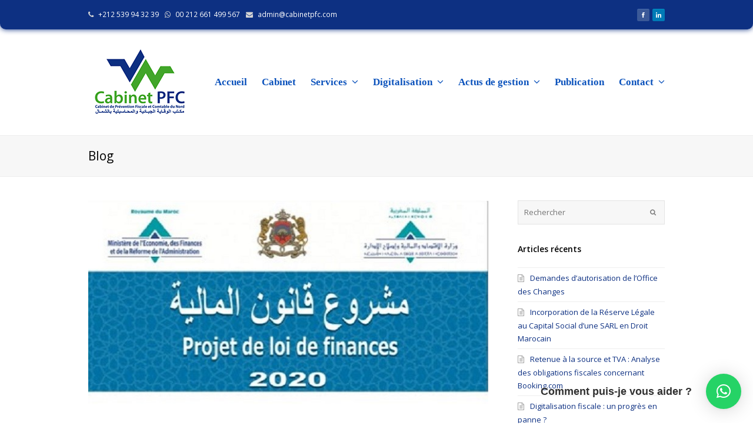

--- FILE ---
content_type: text/html; charset=UTF-8
request_url: https://cabinetpfc.com/loi-de-finances-2020-maroc/
body_size: 29113
content:
<!DOCTYPE html>
<html lang="fr-FR" prefix="og: http://ogp.me/ns#">
<head>
<meta charset="UTF-8" />
<title>Loi de finances 2020 Maroc</title>
<!-- SEO by Squirrly SEO 12.4.14 - https://plugin.squirrly.co/ -->
<meta name="robots" content="index,follow">
<meta name="googlebot" content="index,follow,max-snippet:-1,max-image-preview:large,max-video-preview:-1">
<meta name="bingbot" content="index,follow,max-snippet:-1,max-image-preview:large,max-video-preview:-1">
<meta name="description" content="La loi de finances 2020 vient d&#039;être publiée au Bulletin officiel. Voici les mesures fiscales relevant de la DGI et de la Douane, communiquées officiellement par ces deux administrations, sauf pour la partie régularisation du cash non déclaré, des avoirs à l&#039;étranger et des chèques en bois. Impôt" />
<link rel="canonical" href="https://cabinetpfc.com/loi-de-finances-2020-maroc/" />
<link rel="alternate" type="application/rss+xml" href="https://cabinetpfc.com/sitemap.xml" />
<meta name="dc.language" content="fr" />
<meta name="dc.language.iso" content="fr_FR" />
<meta name="dc.publisher" content="PFC" />
<meta name="dc.title" content="Loi de finances 2020 Maroc" />
<meta name="dc.description" content="La loi de finances 2020 vient d&#039;être publiée au Bulletin officiel. Voici les mesures fiscales relevant de la DGI et de la Douane, communiquées officiellement par ces deux administrations, sauf pour la partie régularisation du cash non déclaré, des avoirs à l&#039;étranger et des chèques en bois. Impôt" />
<meta name="dc.date.issued" content="2020-01-13" />
<meta name="dc.date.updated" content="2020-01-13 09:28:42" />
<meta property="og:url" content="https://cabinetpfc.com/loi-de-finances-2020-maroc/" />
<meta property="og:title" content="Loi de finances 2020 Maroc" />
<meta property="og:description" content="La loi de finances 2020 vient d&#039;être publiée au Bulletin officiel. Voici les mesures fiscales relevant de" />
<meta property="og:type" content="article" />
<meta property="og:image" content="https://cabinetpfc.com/wp-content/uploads/2020/01/maroc_loi_de_finances_2020.jpg" />
<meta property="og:image:width" content="660" />
<meta property="og:image:height" content="370" />
<meta property="og:image:type" content="image/jpeg" />
<meta property="og:site_name" content="Cabinet PFC" />
<meta property="og:locale" content="fr_FR" />
<meta property="og:publish_date" content="2020-01-13T09:28:42+00:00" />
<meta property="article:published_time" content="2020-01-13T09:28:42+00:00" />
<meta property="article:modified_time" content="2020-01-13T09:28:42+00:00" />
<meta property="article:section" content="Contrôle fiscal" />
<meta property="article:author" content="PFC" />
<meta property="article:publisher" content="https://www.facebook.com/CABINETPFC/" />
<meta property="twitter:url" content="https://cabinetpfc.com/loi-de-finances-2020-maroc/" />
<meta property="twitter:title" content="Loi de finances 2020 Maroc" />
<meta property="twitter:description" content="La loi de finances 2020 vient d&#039;être publiée au Bulletin officiel. Voici les mesures fiscales relevant de la DGI et de la Douane, communiquées officiellement par ces deux administrations, sauf pour la partie régularisation du cash non déclaré, des avoirs à l&#039;" />
<meta property="twitter:image" content="https://cabinetpfc.com/wp-content/uploads/2020/01/maroc_loi_de_finances_2020.jpg" />
<meta property="twitter:domain" content="Cabinet PFC" />
<meta property="twitter:card" content="summary" />
<script type="application/ld+json">{"@context":"https://schema.org","@graph":[{"@type":"NewsArticle","@id":"https://cabinetpfc.com/loi-de-finances-2020-maroc/#newsarticle","url":"https://cabinetpfc.com/loi-de-finances-2020-maroc/","headline":"Loi de finances 2020 Maroc ","mainEntityOfPage":{"@type":"WebPage","url":"https://cabinetpfc.com/loi-de-finances-2020-maroc/"},"datePublished":"2020-01-13T09:28:42+00:00","dateModified":"2020-01-13T09:28:42+00:00","image":{"@type":"ImageObject","url":"https://cabinetpfc.com/wp-content/uploads/2020/01/maroc_loi_de_finances_2020.jpg","height":370,"width":660},"author":{"@type":"Person","@id":"https://cabinetpfc.com/author/pfc/#person","url":"https://cabinetpfc.com/author/pfc/","name":"PFC"},"publisher":{"@type":"Organization","@id":"https://cabinetpfc.com/loi-de-finances-2020-maroc/#Organization","url":"https://cabinetpfc.com/loi-de-finances-2020-maroc/","name":"cabinet de conseil tanger pfc","logo":{"@type":"ImageObject","url":"http://cabinetpfc.com/wp-content/uploads/2015/05/pfc.png","@id":"https://cabinetpfc.com/loi-de-finances-2020-maroc/#logo","caption":"cabinet de conseil tanger pfc"},"contactPoint":{"@type":"ContactPoint","telephone":"+00212 539 94 32 39","contactType":"customer service","@id":"https://cabinetpfc.com/loi-de-finances-2020-maroc/#contactpoint"},"description":"Sp\u00e9cialiste dans la cr\u00e9ation d\u2019entreprise, le conseil aux PME et accompagnement. Notre cabinet comptable vous assiste et vous guide dans la cr\u00e9ation de votre entreprise.","sameAs":["https://www.facebook.com/CABINETPFC/","https://www.linkedin.com/in/cabinet-pfc-du-nord-90000860/"]}},{"@type":"BreadcrumbList","@id":"https://cabinetpfc.com/loi-de-finances-2020-maroc/#breadcrumblist","itemListElement":[[{"@type":"ListItem","position":1,"item":{"@id":"https://cabinetpfc.com","name":"Cabinet Comptable Fiduciaire, Cr\u00e9ation d&#039;entreprise Tanger, Consulting Tangier"}},{"@type":"ListItem","position":2,"item":{"@id":"https://cabinetpfc.com/category/controle-fiscal/","name":"Contr\u00f4le fiscal"}},{"@type":"ListItem","position":3,"item":{"@id":"https://cabinetpfc.com/loi-de-finances-2020-maroc/","name":"Loi de finances 2020 Maroc "}}],[{"@type":"ListItem","position":1,"item":{"@id":"https://cabinetpfc.com","name":"Cabinet Comptable Fiduciaire, Cr\u00e9ation d&#039;entreprise Tanger, Consulting Tangier"}},{"@type":"ListItem","position":2,"item":{"@id":"https://cabinetpfc.com/category/creation-dentreprise/","name":"Cr\u00e9ation d'entreprise"}},{"@type":"ListItem","position":3,"item":{"@id":"https://cabinetpfc.com/loi-de-finances-2020-maroc/","name":"Loi de finances 2020 Maroc "}}],[{"@type":"ListItem","position":1,"item":{"@id":"https://cabinetpfc.com","name":"Cabinet Comptable Fiduciaire, Cr\u00e9ation d&#039;entreprise Tanger, Consulting Tangier"}},{"@type":"ListItem","position":2,"item":{"@id":"https://cabinetpfc.com/category/finance/","name":"Finance"}},{"@type":"ListItem","position":3,"item":{"@id":"https://cabinetpfc.com/loi-de-finances-2020-maroc/","name":"Loi de finances 2020 Maroc "}}],[{"@type":"ListItem","position":1,"item":{"@id":"https://cabinetpfc.com","name":"Cabinet Comptable Fiduciaire, Cr\u00e9ation d&#039;entreprise Tanger, Consulting Tangier"}},{"@type":"ListItem","position":2,"item":{"@id":"https://cabinetpfc.com/category/impots/","name":"Impots"}},{"@type":"ListItem","position":3,"item":{"@id":"https://cabinetpfc.com/loi-de-finances-2020-maroc/","name":"Loi de finances 2020 Maroc "}}],[{"@type":"ListItem","position":1,"item":{"@id":"https://cabinetpfc.com","name":"Cabinet Comptable Fiduciaire, Cr\u00e9ation d&#039;entreprise Tanger, Consulting Tangier"}},{"@type":"ListItem","position":2,"item":{"@id":"https://cabinetpfc.com/category/judiciaire/","name":"judiciaire"}},{"@type":"ListItem","position":3,"item":{"@id":"https://cabinetpfc.com/loi-de-finances-2020-maroc/","name":"Loi de finances 2020 Maroc "}}],[{"@type":"ListItem","position":1,"item":{"@id":"https://cabinetpfc.com","name":"Cabinet Comptable Fiduciaire, Cr\u00e9ation d&#039;entreprise Tanger, Consulting Tangier"}},{"@type":"ListItem","position":2,"item":{"@id":"https://cabinetpfc.com/category/taxe-sur-la-valeur-ajoutee/","name":"Taxe sur la valeur ajout\u00e9e"}},{"@type":"ListItem","position":3,"item":{"@id":"https://cabinetpfc.com/loi-de-finances-2020-maroc/","name":"Loi de finances 2020 Maroc "}}],[{"@type":"ListItem","position":1,"item":{"@id":"https://cabinetpfc.com","name":"Cabinet Comptable Fiduciaire, Cr\u00e9ation d&#039;entreprise Tanger, Consulting Tangier"}},{"@type":"ListItem","position":2,"item":{"@id":"https://cabinetpfc.com/category/tva/","name":"TVA"}},{"@type":"ListItem","position":3,"item":{"@id":"https://cabinetpfc.com/loi-de-finances-2020-maroc/","name":"Loi de finances 2020 Maroc "}}]]}]}</script>
<!-- /SEO by Squirrly SEO - WordPress SEO Plugin -->
<link rel="profile" href="http://gmpg.org/xfn/11">
<link rel="pingback" href="https://cabinetpfc.com/xmlrpc.php">
<meta name="viewport" content="width=device-width, initial-scale=1"><link rel="alternate" type="application/rss+xml" title="Cabinet PFC &raquo; Flux" href="https://cabinetpfc.com/feed/" />
<link rel="alternate" type="application/rss+xml" title="Cabinet PFC &raquo; Flux des commentaires" href="https://cabinetpfc.com/comments/feed/" />
<link rel="alternate" type="application/rss+xml" title="Cabinet PFC &raquo; Loi de finances 2020 Maroc Flux des commentaires" href="https://cabinetpfc.com/loi-de-finances-2020-maroc/feed/" />
<link rel="alternate" title="oEmbed (JSON)" type="application/json+oembed" href="https://cabinetpfc.com/wp-json/oembed/1.0/embed?url=https%3A%2F%2Fcabinetpfc.com%2Floi-de-finances-2020-maroc%2F" />
<link rel="alternate" title="oEmbed (XML)" type="text/xml+oembed" href="https://cabinetpfc.com/wp-json/oembed/1.0/embed?url=https%3A%2F%2Fcabinetpfc.com%2Floi-de-finances-2020-maroc%2F&#038;format=xml" />
<style id='wp-img-auto-sizes-contain-inline-css' type='text/css'>
img:is([sizes=auto i],[sizes^="auto," i]){contain-intrinsic-size:3000px 1500px}
/*# sourceURL=wp-img-auto-sizes-contain-inline-css */
</style>
<!-- <link rel='stylesheet' id='aca33b9c04-css' href='https://cabinetpfc.com/wp-content/plugins/squirrly-seo/view/assets/css/frontend.min.css?ver=12.4.14' type='text/css' media='all' /> -->
<!-- <link rel='stylesheet' id='js_composer_front-css' href='https://cabinetpfc.com/wp-content/plugins/js_composer/assets/css/js_composer.min.css?ver=6.8.0' type='text/css' media='all' /> -->
<link rel="stylesheet" type="text/css" href="//cabinetpfc.com/wp-content/cache/wpfc-minified/8wpikjzv/v7h0.css" media="all"/>
<style id='wp-block-library-inline-css' type='text/css'>
:root{--wp-block-synced-color:#7a00df;--wp-block-synced-color--rgb:122,0,223;--wp-bound-block-color:var(--wp-block-synced-color);--wp-editor-canvas-background:#ddd;--wp-admin-theme-color:#007cba;--wp-admin-theme-color--rgb:0,124,186;--wp-admin-theme-color-darker-10:#006ba1;--wp-admin-theme-color-darker-10--rgb:0,107,160.5;--wp-admin-theme-color-darker-20:#005a87;--wp-admin-theme-color-darker-20--rgb:0,90,135;--wp-admin-border-width-focus:2px}@media (min-resolution:192dpi){:root{--wp-admin-border-width-focus:1.5px}}.wp-element-button{cursor:pointer}:root .has-very-light-gray-background-color{background-color:#eee}:root .has-very-dark-gray-background-color{background-color:#313131}:root .has-very-light-gray-color{color:#eee}:root .has-very-dark-gray-color{color:#313131}:root .has-vivid-green-cyan-to-vivid-cyan-blue-gradient-background{background:linear-gradient(135deg,#00d084,#0693e3)}:root .has-purple-crush-gradient-background{background:linear-gradient(135deg,#34e2e4,#4721fb 50%,#ab1dfe)}:root .has-hazy-dawn-gradient-background{background:linear-gradient(135deg,#faaca8,#dad0ec)}:root .has-subdued-olive-gradient-background{background:linear-gradient(135deg,#fafae1,#67a671)}:root .has-atomic-cream-gradient-background{background:linear-gradient(135deg,#fdd79a,#004a59)}:root .has-nightshade-gradient-background{background:linear-gradient(135deg,#330968,#31cdcf)}:root .has-midnight-gradient-background{background:linear-gradient(135deg,#020381,#2874fc)}:root{--wp--preset--font-size--normal:16px;--wp--preset--font-size--huge:42px}.has-regular-font-size{font-size:1em}.has-larger-font-size{font-size:2.625em}.has-normal-font-size{font-size:var(--wp--preset--font-size--normal)}.has-huge-font-size{font-size:var(--wp--preset--font-size--huge)}.has-text-align-center{text-align:center}.has-text-align-left{text-align:left}.has-text-align-right{text-align:right}.has-fit-text{white-space:nowrap!important}#end-resizable-editor-section{display:none}.aligncenter{clear:both}.items-justified-left{justify-content:flex-start}.items-justified-center{justify-content:center}.items-justified-right{justify-content:flex-end}.items-justified-space-between{justify-content:space-between}.screen-reader-text{border:0;clip-path:inset(50%);height:1px;margin:-1px;overflow:hidden;padding:0;position:absolute;width:1px;word-wrap:normal!important}.screen-reader-text:focus{background-color:#ddd;clip-path:none;color:#444;display:block;font-size:1em;height:auto;left:5px;line-height:normal;padding:15px 23px 14px;text-decoration:none;top:5px;width:auto;z-index:100000}html :where(.has-border-color){border-style:solid}html :where([style*=border-top-color]){border-top-style:solid}html :where([style*=border-right-color]){border-right-style:solid}html :where([style*=border-bottom-color]){border-bottom-style:solid}html :where([style*=border-left-color]){border-left-style:solid}html :where([style*=border-width]){border-style:solid}html :where([style*=border-top-width]){border-top-style:solid}html :where([style*=border-right-width]){border-right-style:solid}html :where([style*=border-bottom-width]){border-bottom-style:solid}html :where([style*=border-left-width]){border-left-style:solid}html :where(img[class*=wp-image-]){height:auto;max-width:100%}:where(figure){margin:0 0 1em}html :where(.is-position-sticky){--wp-admin--admin-bar--position-offset:var(--wp-admin--admin-bar--height,0px)}@media screen and (max-width:600px){html :where(.is-position-sticky){--wp-admin--admin-bar--position-offset:0px}}
/*# sourceURL=wp-block-library-inline-css */
</style><style id='global-styles-inline-css' type='text/css'>
:root{--wp--preset--aspect-ratio--square: 1;--wp--preset--aspect-ratio--4-3: 4/3;--wp--preset--aspect-ratio--3-4: 3/4;--wp--preset--aspect-ratio--3-2: 3/2;--wp--preset--aspect-ratio--2-3: 2/3;--wp--preset--aspect-ratio--16-9: 16/9;--wp--preset--aspect-ratio--9-16: 9/16;--wp--preset--color--black: #000000;--wp--preset--color--cyan-bluish-gray: #abb8c3;--wp--preset--color--white: #ffffff;--wp--preset--color--pale-pink: #f78da7;--wp--preset--color--vivid-red: #cf2e2e;--wp--preset--color--luminous-vivid-orange: #ff6900;--wp--preset--color--luminous-vivid-amber: #fcb900;--wp--preset--color--light-green-cyan: #7bdcb5;--wp--preset--color--vivid-green-cyan: #00d084;--wp--preset--color--pale-cyan-blue: #8ed1fc;--wp--preset--color--vivid-cyan-blue: #0693e3;--wp--preset--color--vivid-purple: #9b51e0;--wp--preset--gradient--vivid-cyan-blue-to-vivid-purple: linear-gradient(135deg,rgb(6,147,227) 0%,rgb(155,81,224) 100%);--wp--preset--gradient--light-green-cyan-to-vivid-green-cyan: linear-gradient(135deg,rgb(122,220,180) 0%,rgb(0,208,130) 100%);--wp--preset--gradient--luminous-vivid-amber-to-luminous-vivid-orange: linear-gradient(135deg,rgb(252,185,0) 0%,rgb(255,105,0) 100%);--wp--preset--gradient--luminous-vivid-orange-to-vivid-red: linear-gradient(135deg,rgb(255,105,0) 0%,rgb(207,46,46) 100%);--wp--preset--gradient--very-light-gray-to-cyan-bluish-gray: linear-gradient(135deg,rgb(238,238,238) 0%,rgb(169,184,195) 100%);--wp--preset--gradient--cool-to-warm-spectrum: linear-gradient(135deg,rgb(74,234,220) 0%,rgb(151,120,209) 20%,rgb(207,42,186) 40%,rgb(238,44,130) 60%,rgb(251,105,98) 80%,rgb(254,248,76) 100%);--wp--preset--gradient--blush-light-purple: linear-gradient(135deg,rgb(255,206,236) 0%,rgb(152,150,240) 100%);--wp--preset--gradient--blush-bordeaux: linear-gradient(135deg,rgb(254,205,165) 0%,rgb(254,45,45) 50%,rgb(107,0,62) 100%);--wp--preset--gradient--luminous-dusk: linear-gradient(135deg,rgb(255,203,112) 0%,rgb(199,81,192) 50%,rgb(65,88,208) 100%);--wp--preset--gradient--pale-ocean: linear-gradient(135deg,rgb(255,245,203) 0%,rgb(182,227,212) 50%,rgb(51,167,181) 100%);--wp--preset--gradient--electric-grass: linear-gradient(135deg,rgb(202,248,128) 0%,rgb(113,206,126) 100%);--wp--preset--gradient--midnight: linear-gradient(135deg,rgb(2,3,129) 0%,rgb(40,116,252) 100%);--wp--preset--font-size--small: 13px;--wp--preset--font-size--medium: 20px;--wp--preset--font-size--large: 36px;--wp--preset--font-size--x-large: 42px;--wp--preset--spacing--20: 0.44rem;--wp--preset--spacing--30: 0.67rem;--wp--preset--spacing--40: 1rem;--wp--preset--spacing--50: 1.5rem;--wp--preset--spacing--60: 2.25rem;--wp--preset--spacing--70: 3.38rem;--wp--preset--spacing--80: 5.06rem;--wp--preset--shadow--natural: 6px 6px 9px rgba(0, 0, 0, 0.2);--wp--preset--shadow--deep: 12px 12px 50px rgba(0, 0, 0, 0.4);--wp--preset--shadow--sharp: 6px 6px 0px rgba(0, 0, 0, 0.2);--wp--preset--shadow--outlined: 6px 6px 0px -3px rgb(255, 255, 255), 6px 6px rgb(0, 0, 0);--wp--preset--shadow--crisp: 6px 6px 0px rgb(0, 0, 0);}:where(.is-layout-flex){gap: 0.5em;}:where(.is-layout-grid){gap: 0.5em;}body .is-layout-flex{display: flex;}.is-layout-flex{flex-wrap: wrap;align-items: center;}.is-layout-flex > :is(*, div){margin: 0;}body .is-layout-grid{display: grid;}.is-layout-grid > :is(*, div){margin: 0;}:where(.wp-block-columns.is-layout-flex){gap: 2em;}:where(.wp-block-columns.is-layout-grid){gap: 2em;}:where(.wp-block-post-template.is-layout-flex){gap: 1.25em;}:where(.wp-block-post-template.is-layout-grid){gap: 1.25em;}.has-black-color{color: var(--wp--preset--color--black) !important;}.has-cyan-bluish-gray-color{color: var(--wp--preset--color--cyan-bluish-gray) !important;}.has-white-color{color: var(--wp--preset--color--white) !important;}.has-pale-pink-color{color: var(--wp--preset--color--pale-pink) !important;}.has-vivid-red-color{color: var(--wp--preset--color--vivid-red) !important;}.has-luminous-vivid-orange-color{color: var(--wp--preset--color--luminous-vivid-orange) !important;}.has-luminous-vivid-amber-color{color: var(--wp--preset--color--luminous-vivid-amber) !important;}.has-light-green-cyan-color{color: var(--wp--preset--color--light-green-cyan) !important;}.has-vivid-green-cyan-color{color: var(--wp--preset--color--vivid-green-cyan) !important;}.has-pale-cyan-blue-color{color: var(--wp--preset--color--pale-cyan-blue) !important;}.has-vivid-cyan-blue-color{color: var(--wp--preset--color--vivid-cyan-blue) !important;}.has-vivid-purple-color{color: var(--wp--preset--color--vivid-purple) !important;}.has-black-background-color{background-color: var(--wp--preset--color--black) !important;}.has-cyan-bluish-gray-background-color{background-color: var(--wp--preset--color--cyan-bluish-gray) !important;}.has-white-background-color{background-color: var(--wp--preset--color--white) !important;}.has-pale-pink-background-color{background-color: var(--wp--preset--color--pale-pink) !important;}.has-vivid-red-background-color{background-color: var(--wp--preset--color--vivid-red) !important;}.has-luminous-vivid-orange-background-color{background-color: var(--wp--preset--color--luminous-vivid-orange) !important;}.has-luminous-vivid-amber-background-color{background-color: var(--wp--preset--color--luminous-vivid-amber) !important;}.has-light-green-cyan-background-color{background-color: var(--wp--preset--color--light-green-cyan) !important;}.has-vivid-green-cyan-background-color{background-color: var(--wp--preset--color--vivid-green-cyan) !important;}.has-pale-cyan-blue-background-color{background-color: var(--wp--preset--color--pale-cyan-blue) !important;}.has-vivid-cyan-blue-background-color{background-color: var(--wp--preset--color--vivid-cyan-blue) !important;}.has-vivid-purple-background-color{background-color: var(--wp--preset--color--vivid-purple) !important;}.has-black-border-color{border-color: var(--wp--preset--color--black) !important;}.has-cyan-bluish-gray-border-color{border-color: var(--wp--preset--color--cyan-bluish-gray) !important;}.has-white-border-color{border-color: var(--wp--preset--color--white) !important;}.has-pale-pink-border-color{border-color: var(--wp--preset--color--pale-pink) !important;}.has-vivid-red-border-color{border-color: var(--wp--preset--color--vivid-red) !important;}.has-luminous-vivid-orange-border-color{border-color: var(--wp--preset--color--luminous-vivid-orange) !important;}.has-luminous-vivid-amber-border-color{border-color: var(--wp--preset--color--luminous-vivid-amber) !important;}.has-light-green-cyan-border-color{border-color: var(--wp--preset--color--light-green-cyan) !important;}.has-vivid-green-cyan-border-color{border-color: var(--wp--preset--color--vivid-green-cyan) !important;}.has-pale-cyan-blue-border-color{border-color: var(--wp--preset--color--pale-cyan-blue) !important;}.has-vivid-cyan-blue-border-color{border-color: var(--wp--preset--color--vivid-cyan-blue) !important;}.has-vivid-purple-border-color{border-color: var(--wp--preset--color--vivid-purple) !important;}.has-vivid-cyan-blue-to-vivid-purple-gradient-background{background: var(--wp--preset--gradient--vivid-cyan-blue-to-vivid-purple) !important;}.has-light-green-cyan-to-vivid-green-cyan-gradient-background{background: var(--wp--preset--gradient--light-green-cyan-to-vivid-green-cyan) !important;}.has-luminous-vivid-amber-to-luminous-vivid-orange-gradient-background{background: var(--wp--preset--gradient--luminous-vivid-amber-to-luminous-vivid-orange) !important;}.has-luminous-vivid-orange-to-vivid-red-gradient-background{background: var(--wp--preset--gradient--luminous-vivid-orange-to-vivid-red) !important;}.has-very-light-gray-to-cyan-bluish-gray-gradient-background{background: var(--wp--preset--gradient--very-light-gray-to-cyan-bluish-gray) !important;}.has-cool-to-warm-spectrum-gradient-background{background: var(--wp--preset--gradient--cool-to-warm-spectrum) !important;}.has-blush-light-purple-gradient-background{background: var(--wp--preset--gradient--blush-light-purple) !important;}.has-blush-bordeaux-gradient-background{background: var(--wp--preset--gradient--blush-bordeaux) !important;}.has-luminous-dusk-gradient-background{background: var(--wp--preset--gradient--luminous-dusk) !important;}.has-pale-ocean-gradient-background{background: var(--wp--preset--gradient--pale-ocean) !important;}.has-electric-grass-gradient-background{background: var(--wp--preset--gradient--electric-grass) !important;}.has-midnight-gradient-background{background: var(--wp--preset--gradient--midnight) !important;}.has-small-font-size{font-size: var(--wp--preset--font-size--small) !important;}.has-medium-font-size{font-size: var(--wp--preset--font-size--medium) !important;}.has-large-font-size{font-size: var(--wp--preset--font-size--large) !important;}.has-x-large-font-size{font-size: var(--wp--preset--font-size--x-large) !important;}
/*# sourceURL=global-styles-inline-css */
</style>
<style id='classic-theme-styles-inline-css' type='text/css'>
/*! This file is auto-generated */
.wp-block-button__link{color:#fff;background-color:#32373c;border-radius:9999px;box-shadow:none;text-decoration:none;padding:calc(.667em + 2px) calc(1.333em + 2px);font-size:1.125em}.wp-block-file__button{background:#32373c;color:#fff;text-decoration:none}
/*# sourceURL=/wp-includes/css/classic-themes.min.css */
</style>
<!-- <link rel='stylesheet' id='contact-form-7-css' href='https://cabinetpfc.com/wp-content/plugins/contact-form-7/includes/css/styles.css?ver=6.1.4' type='text/css' media='all' /> -->
<!-- <link rel='stylesheet' id='wpex-font-awesome-css' href='https://cabinetpfc.com/wp-content/themes/pfc/css/font-awesome.min.css?ver=6.9' type='text/css' media='all' /> -->
<!-- <link rel='stylesheet' id='wpex-style-css' href='https://cabinetpfc.com/wp-content/themes/pfc/style.css?ver=6.9' type='text/css' media='all' /> -->
<!-- <link rel='stylesheet' id='wpex-visual-composer-css' href='https://cabinetpfc.com/wp-content/themes/pfc/css/wpex-visual-composer.css?ver=6.9' type='text/css' media='all' /> -->
<!-- <link rel='stylesheet' id='wpex-visual-composer-extend-css' href='https://cabinetpfc.com/wp-content/themes/pfc/css/wpex-visual-composer-extend.css?ver=6.9' type='text/css' media='all' /> -->
<!-- <link rel='stylesheet' id='wpex-ilightbox-dark-skin-css' href='https://cabinetpfc.com/wp-content/themes/pfc/css/ilightbox/dark-skin/skin.css?ver=6.9' type='text/css' media='all' /> -->
<!-- <link rel='stylesheet' id='wpex-responsive-css' href='https://cabinetpfc.com/wp-content/themes/pfc/css/responsive.css?ver=6.9' type='text/css' media='all' /> -->
<link rel="stylesheet" type="text/css" href="//cabinetpfc.com/wp-content/cache/wpfc-minified/g2vsuyqv/v7h0.css" media="all"/>
<script src='//cabinetpfc.com/wp-content/cache/wpfc-minified/6kik3ok6/v7h1.js' type="text/javascript"></script>
<!-- <script type="text/javascript" src="https://cabinetpfc.com/wp-includes/js/jquery/jquery.min.js?ver=3.7.1" id="jquery-core-js"></script> -->
<!-- <script type="text/javascript" src="https://cabinetpfc.com/wp-includes/js/jquery/jquery-migrate.min.js?ver=3.4.1" id="jquery-migrate-js"></script> -->
<link rel="https://api.w.org/" href="https://cabinetpfc.com/wp-json/" /><link rel="alternate" title="JSON" type="application/json" href="https://cabinetpfc.com/wp-json/wp/v2/posts/4715" /><link rel="EditURI" type="application/rsd+xml" title="RSD" href="https://cabinetpfc.com/xmlrpc.php?rsd" />
<meta name="generator" content="WordPress 6.9" />
<link rel='shortlink' href='https://cabinetpfc.com/?p=4715' />
<script type='text/javascript' data-cfasync='false'>var _mmunch = {'front': false, 'page': false, 'post': false, 'category': false, 'author': false, 'search': false, 'attachment': false, 'tag': false};_mmunch['post'] = true; _mmunch['postData'] = {"ID":4715,"post_name":"loi-de-finances-2020-maroc","post_title":"Loi de finances 2020 Maroc","post_type":"post","post_author":"1","post_status":"publish"}; _mmunch['postCategories'] = [{"term_id":59,"name":"Contr\u00f4le fiscal","slug":"controle-fiscal","term_group":0,"term_taxonomy_id":59,"taxonomy":"category","description":"","parent":0,"count":28,"filter":"raw","cat_ID":59,"category_count":28,"category_description":"","cat_name":"Contr\u00f4le fiscal","category_nicename":"controle-fiscal","category_parent":0},{"term_id":70,"name":"Cr\u00e9ation d'entreprise","slug":"creation-dentreprise","term_group":0,"term_taxonomy_id":70,"taxonomy":"category","description":"","parent":0,"count":19,"filter":"raw","cat_ID":70,"category_count":19,"category_description":"","cat_name":"Cr\u00e9ation d'entreprise","category_nicename":"creation-dentreprise","category_parent":0},{"term_id":61,"name":"Finance","slug":"finance","term_group":0,"term_taxonomy_id":61,"taxonomy":"category","description":"","parent":0,"count":20,"filter":"raw","cat_ID":61,"category_count":20,"category_description":"","cat_name":"Finance","category_nicename":"finance","category_parent":0},{"term_id":74,"name":"Impots","slug":"impots","term_group":0,"term_taxonomy_id":74,"taxonomy":"category","description":"","parent":0,"count":24,"filter":"raw","cat_ID":74,"category_count":24,"category_description":"","cat_name":"Impots","category_nicename":"impots","category_parent":0},{"term_id":71,"name":"judiciaire","slug":"judiciaire","term_group":0,"term_taxonomy_id":71,"taxonomy":"category","description":"","parent":0,"count":16,"filter":"raw","cat_ID":71,"category_count":16,"category_description":"","cat_name":"judiciaire","category_nicename":"judiciaire","category_parent":0},{"term_id":63,"name":"Taxe sur la valeur ajout\u00e9e","slug":"taxe-sur-la-valeur-ajoutee","term_group":0,"term_taxonomy_id":63,"taxonomy":"category","description":"","parent":0,"count":11,"filter":"raw","cat_ID":63,"category_count":11,"category_description":"","cat_name":"Taxe sur la valeur ajout\u00e9e","category_nicename":"taxe-sur-la-valeur-ajoutee","category_parent":0},{"term_id":66,"name":"TVA","slug":"tva","term_group":0,"term_taxonomy_id":66,"taxonomy":"category","description":"","parent":0,"count":20,"filter":"raw","cat_ID":66,"category_count":20,"category_description":"","cat_name":"TVA","category_nicename":"tva","category_parent":0}]; _mmunch['postTags'] = false; _mmunch['postAuthor'] = {"name":"","ID":""};</script><script data-cfasync="false" src="//a.mailmunch.co/app/v1/site.js" id="mailmunch-script" data-plugin="mc_mm" data-mailmunch-site-id="448912" async></script><!--[if IE 8]><link rel="stylesheet" type="text/css" href="https://cabinetpfc.com/wp-content/themes/pfc/css/ie8.css" media="screen"><![endif]--><!--[if lt IE 9]>
<script src="https://cabinetpfc.com/wp-content/themes/pfc/js/html5.js"></script>
<![endif]--><link rel="shortcut icon" href="http://cabinetpfc.com/wp-content/uploads/2015/05/favicon.png"><link rel="apple-touch-icon-precomposed" href="http://cabinetpfc.com/wp-content/uploads/2015/05/favicon.png"><link rel="apple-touch-icon-precomposed" sizes="76x76" href="http://cabinetpfc.com/wp-content/uploads/2015/05/favicon.png"><link rel="apple-touch-icon-precomposed" sizes="120x120" href="http://cabinetpfc.com/wp-content/uploads/2015/05/favicon.png"><link rel="apple-touch-icon-precomposed" sizes="114x114" href="http://cabinetpfc.com/wp-content/uploads/2015/05/favicon.png"><!-- Load Google Fonts --><link href="https://fonts.googleapis.com/css?family=Open%20Sans:300italic,400italic,600italic,700italic,800italic,400,300,600,700,800&amp;subset=latin,cyrillic-ext,greek-ext,greek,vietnamese,latin-ext,cyrillic" rel="stylesheet" type="text/css"><!-- Typography CSS --><style type="text/css">body{font-family:Open Sans;}</style><style type="text/css">.recentcomments a{display:inline !important;padding:0 !important;margin:0 !important;}</style><meta name="generator" content="Powered by WPBakery Page Builder - drag and drop page builder for WordPress."/>
<style type="text/css" id="custom-background-css">
body.custom-background { background-color: #ffffff; }
</style>
<meta name="generator" content="Powered by Slider Revolution 6.5.14 - responsive, Mobile-Friendly Slider Plugin for WordPress with comfortable drag and drop interface." />
<link rel="icon" href="https://cabinetpfc.com/wp-content/uploads/2015/05/cropped-pfc-32x32.png" sizes="32x32" />
<link rel="icon" href="https://cabinetpfc.com/wp-content/uploads/2015/05/cropped-pfc-192x192.png" sizes="192x192" />
<link rel="apple-touch-icon" href="https://cabinetpfc.com/wp-content/uploads/2015/05/cropped-pfc-180x180.png" />
<meta name="msapplication-TileImage" content="https://cabinetpfc.com/wp-content/uploads/2015/05/cropped-pfc-270x270.png" />
<script>function setREVStartSize(e){
//window.requestAnimationFrame(function() {
window.RSIW = window.RSIW===undefined ? window.innerWidth : window.RSIW;
window.RSIH = window.RSIH===undefined ? window.innerHeight : window.RSIH;
try {
var pw = document.getElementById(e.c).parentNode.offsetWidth,
newh;
pw = pw===0 || isNaN(pw) ? window.RSIW : pw;
e.tabw = e.tabw===undefined ? 0 : parseInt(e.tabw);
e.thumbw = e.thumbw===undefined ? 0 : parseInt(e.thumbw);
e.tabh = e.tabh===undefined ? 0 : parseInt(e.tabh);
e.thumbh = e.thumbh===undefined ? 0 : parseInt(e.thumbh);
e.tabhide = e.tabhide===undefined ? 0 : parseInt(e.tabhide);
e.thumbhide = e.thumbhide===undefined ? 0 : parseInt(e.thumbhide);
e.mh = e.mh===undefined || e.mh=="" || e.mh==="auto" ? 0 : parseInt(e.mh,0);
if(e.layout==="fullscreen" || e.l==="fullscreen")
newh = Math.max(e.mh,window.RSIH);
else{
e.gw = Array.isArray(e.gw) ? e.gw : [e.gw];
for (var i in e.rl) if (e.gw[i]===undefined || e.gw[i]===0) e.gw[i] = e.gw[i-1];
e.gh = e.el===undefined || e.el==="" || (Array.isArray(e.el) && e.el.length==0)? e.gh : e.el;
e.gh = Array.isArray(e.gh) ? e.gh : [e.gh];
for (var i in e.rl) if (e.gh[i]===undefined || e.gh[i]===0) e.gh[i] = e.gh[i-1];
var nl = new Array(e.rl.length),
ix = 0,
sl;
e.tabw = e.tabhide>=pw ? 0 : e.tabw;
e.thumbw = e.thumbhide>=pw ? 0 : e.thumbw;
e.tabh = e.tabhide>=pw ? 0 : e.tabh;
e.thumbh = e.thumbhide>=pw ? 0 : e.thumbh;
for (var i in e.rl) nl[i] = e.rl[i]<window.RSIW ? 0 : e.rl[i];
sl = nl[0];
for (var i in nl) if (sl>nl[i] && nl[i]>0) { sl = nl[i]; ix=i;}
var m = pw>(e.gw[ix]+e.tabw+e.thumbw) ? 1 : (pw-(e.tabw+e.thumbw)) / (e.gw[ix]);
newh =  (e.gh[ix] * m) + (e.tabh + e.thumbh);
}
var el = document.getElementById(e.c);
if (el!==null && el) el.style.height = newh+"px";
el = document.getElementById(e.c+"_wrapper");
if (el!==null && el) {
el.style.height = newh+"px";
el.style.display = "block";
}
} catch(e){
console.log("Failure at Presize of Slider:" + e)
}
//});
};</script>
<style type="text/css" id="wp-custom-css">
#site-navigation .dropdown-menu >li >a >span.link-inner:hover {
border-bottom: 2px solid #42a62a;
}		</style>
<noscript><style> .wpb_animate_when_almost_visible { opacity: 1; }</style></noscript><!-- TOTAL CSS -->
<style type="text/css">
/*CUSTOMIZER STYLING*/#top-bar-wrap{background-color:#0d3082}#top-bar-wrap,#top-bar-content strong{color:#000000}#top-bar-social a{color:#000000}#top-bar-social a:hover{color:#ffffff}a,h1 a:hover,h2 a:hover,h3 a:hover,h4 a:hover,h5 a:hover,h6 a:hover{color:#0d3082}input[type="submit"],.theme-button,button,#main .tagcloud a:hover,.post-tags a:hover{color:#ffffff}input[type="submit"],.theme-button,button{background:#0d3082}.wpb_column{margin-bottom:40px}/*SITE BACKGROUND*/body{background-color:#ffffff!important}/*ADVANCED STYLING CSS*/.wpb_row .fa:before{box-sizing:content-box!important;-moz-box-sizing:content-box!important;-webkit-box-sizing:content-box!important}/*CUSTOM CSS*/#site-navigation .dropdown-menu >li >a{color:#0b52bc;font-size:17px;font-weight:600;font-family:revert}input[type="submit"],.theme-button,button{background:#0D3082}.pfc .wpb_column{margin-bottom:30px}nav.site-breadcrumbs.clr{display:none}.site-footer{display:none}.contactpage p{margin:0 0 6px}.page-id-4096 .page-header{margin-bottom:0}.vcex-icon-box.style-three .vcex-icon-box-image{border-radius:15px 0}body .theme-simple h1{color:#0d3082 !important}.branding-container .mailmunch-branding .mailmunch{color:#f9925614 !important}.branding-container .mailmunch-branding{color:#99999921 !important}.theme #mailmunch-optin-form{border:2px solid #CCC !important;border-radius:0 20px !important}#site-navigation .dropdown-menu >li >a >span.link-inner:hover{border-bottom:2px solid #42a62a;border-radius:7px 0}.navbar-style-one .dropdown-menu ul a{border-bottom:1px solid #42a62a}.navbar-style-one .dropdown-menu ul a:hover{color:#0D3082}.top-bar-left{color:#fff}.blog-entry.grid-entry-style .blog-entry-inner{border:4px solid #eee;border-radius:15px 0 15px 0}.portfolio-entry-details{border-radius:15px 0 15px 0}.services h2,.services p{text-align:justify}#top-bar-wrap{border-bottom:0;margin-bottom:0;font-size:.923em;box-shadow:0 0 10px #0d3082;border-radius:0 0 10px 10px}.navbar-style-one .dropdown-menu >li >a >span.link-inner{padding:.5em .5em}.branding-container{display:none !important}.theme #mailmunch-optin-form{padding:20px;border:1px solid #CCC;border-radius:10px}#mailmunch-optin-form{background-color:#ffffffad}.wpex-carousel-entry-details{border:0}.overlay-parent >a,.overlay-parent >a img{border-radius:10px}
</style><!-- <link rel='stylesheet' id='qlwapp-frontend-css' href='https://cabinetpfc.com/wp-content/plugins/wp-whatsapp-chat/build/frontend/css/style.css?ver=8.1.4' type='text/css' media='all' /> -->
<!-- <link rel='stylesheet' id='rs-plugin-settings-css' href='https://cabinetpfc.com/wp-content/plugins/revslider/public/assets/css/rs6.css?ver=6.5.14' type='text/css' media='all' /> -->
<link rel="stylesheet" type="text/css" href="//cabinetpfc.com/wp-content/cache/wpfc-minified/22t3p0di/v7h0.css" media="all"/>
<style id='rs-plugin-settings-inline-css' type='text/css'>
.tp-caption a{color:#ff7302;text-shadow:none;-webkit-transition:all 0.2s ease-out;-moz-transition:all 0.2s ease-out;-o-transition:all 0.2s ease-out;-ms-transition:all 0.2s ease-out}.tp-caption a:hover{color:#ffa902}.largeredbtn{font-family:"Raleway",sans-serif;font-weight:900;font-size:16px;line-height:60px;color:#fff !important;text-decoration:none;padding-left:40px;padding-right:80px;padding-top:22px;padding-bottom:22px;background:rgb(234,91,31); background:-moz-linear-gradient(top,rgba(234,91,31,1) 0%,rgba(227,58,12,1) 100%); background:-webkit-gradient(linear,left top,left bottom,color-stop(0%,rgba(234,91,31,1)),color-stop(100%,rgba(227,58,12,1))); background:-webkit-linear-gradient(top,rgba(234,91,31,1) 0%,rgba(227,58,12,1) 100%); background:-o-linear-gradient(top,rgba(234,91,31,1) 0%,rgba(227,58,12,1) 100%); background:-ms-linear-gradient(top,rgba(234,91,31,1) 0%,rgba(227,58,12,1) 100%); background:linear-gradient(to bottom,rgba(234,91,31,1) 0%,rgba(227,58,12,1) 100%); filter:progid:DXImageTransform.Microsoft.gradient( startColorstr='#ea5b1f',endColorstr='#e33a0c',GradientType=0 )}.largeredbtn:hover{background:rgb(227,58,12); background:-moz-linear-gradient(top,rgba(227,58,12,1) 0%,rgba(234,91,31,1) 100%); background:-webkit-gradient(linear,left top,left bottom,color-stop(0%,rgba(227,58,12,1)),color-stop(100%,rgba(234,91,31,1))); background:-webkit-linear-gradient(top,rgba(227,58,12,1) 0%,rgba(234,91,31,1) 100%); background:-o-linear-gradient(top,rgba(227,58,12,1) 0%,rgba(234,91,31,1) 100%); background:-ms-linear-gradient(top,rgba(227,58,12,1) 0%,rgba(234,91,31,1) 100%); background:linear-gradient(to bottom,rgba(227,58,12,1) 0%,rgba(234,91,31,1) 100%); filter:progid:DXImageTransform.Microsoft.gradient( startColorstr='#e33a0c',endColorstr='#ea5b1f',GradientType=0 )}.fullrounded img{-webkit-border-radius:400px;-moz-border-radius:400px;border-radius:400px}
/*# sourceURL=rs-plugin-settings-inline-css */
</style>
</head>
<!-- Begin Body -->
<body class="wp-singular post-template-default single single-post postid-4715 single-format-standard custom-background wp-theme-pfc wpex-theme wpex-responsive full-width-main-layout theme-base content-right-sidebar post-in-category-controle-fiscal post-in-category-creation-dentreprise post-in-category-finance post-in-category-impots post-in-category-judiciaire post-in-category-taxe-sur-la-valeur-ajoutee post-in-category-tva has-breadcrumbs shrink-fixed-header has-topbar sidebar-widget-icons wpb-js-composer js-comp-ver-6.8.0 vc_responsive">
<div id="outer-wrap" class="clr">
<div id="wrap" class="clr">
<div id="top-bar-wrap" class="clr">
<div id="top-bar" class="clr container">
<div id="top-bar-content" class="has-content clr top-bar-left">
<i class="fa fa-phone"  style="color: #d5d5d5;margin-right: 5px;"></i> +212 539 94 32 39<i class="fa fa-whatsapp"  style="color: #d5d5d5;margin-left: 10px;margin-right: 5px;"></i> 00 212 661 499 567<i class="fa fa-envelope"  style="color: #d5d5d5;margin-left: 10px;margin-right: 5px;"></i> admin@cabinetpfc.com 
</div><!-- #top-bar-content -->
<div id="top-bar-social" class="clr top-bar-right social-style-colored-icons">
<a href="https://www.facebook.com/pages/Cabinet-PFC-du-Nord/640997166007102" title="Facebook" target="_blank">
<img src="https://cabinetpfc.com/wp-content/themes/pfc/images/social/facebook.png" alt="Facebook" />
</a>
<a href="https://www.linkedin.com/company/cabinet-pfc-du-nord/" title="LinkedIn" target="_blank">
<img src="https://cabinetpfc.com/wp-content/themes/pfc/images/social/linkedin.png" alt="LinkedIn" />
</a>
</div><!-- #top-bar-social -->
</div><!-- #top-bar -->
</div><!-- #top-bar-wrap -->
<header id="site-header" class="clr header-one fixed-scroll" role="banner">
<div id="site-header-inner" class="container clr">
<div id="site-logo" class="header-one-logo">
<a href="https://cabinetpfc.com/" title="Cabinet PFC" rel="home" class="main-logo">
<img src="http://cabinetpfc.com/wp-content/uploads/2015/05/pfc.png" alt="Cabinet PFC" data-no-retina />
</a>
</div><!-- #site-logo -->
<div id="site-navigation-wrap" class="clr navbar-style-one">
<nav id="site-navigation" class="navigation main-navigation clr" role="navigation">
<div class="menu-mainmenu-container"><ul id="menu-mainmenu" class="dropdown-menu sf-menu"><li id="menu-item-4008" class="menu-item menu-item-type-post_type menu-item-object-page menu-item-home menu-item-4008"><a href="https://cabinetpfc.com/"><span class="link-inner">Accueil</span></a></li>
<li id="menu-item-4094" class="menu-item menu-item-type-post_type menu-item-object-page menu-item-4094"><a href="https://cabinetpfc.com/cabinet-comptable-fiduciaire-juridique-expertise-conseil/"><span class="link-inner">Cabinet</span></a></li>
<li id="menu-item-4092" class="menu-item menu-item-type-post_type menu-item-object-page menu-item-has-children dropdown menu-item-4092"><a href="https://cabinetpfc.com/services/"><span class="link-inner">Services <span class="nav-arrow fa fa-angle-down"></span></span></a>
<ul class="sub-menu">
<li id="menu-item-4810" class="menu-item menu-item-type-post_type menu-item-object-page menu-item-4810"><a href="https://cabinetpfc.com/creation-entreprise-tanger/"><span class="link-inner">Création d’entreprise</span></a></li>
<li id="menu-item-4421" class="menu-item menu-item-type-post_type menu-item-object-page menu-item-4421"><a href="https://cabinetpfc.com/tenue-de-comptabilite/"><span class="link-inner">Tenue de Comptabilité</span></a></li>
<li id="menu-item-4484" class="menu-item menu-item-type-post_type menu-item-object-page menu-item-4484"><a href="https://cabinetpfc.com/cabinet-conseil-en-fiscalite/"><span class="link-inner">Conseil en fiscalité</span></a></li>
<li id="menu-item-4435" class="menu-item menu-item-type-post_type menu-item-object-page menu-item-4435"><a href="https://cabinetpfc.com/gestion-financiere/"><span class="link-inner">Gestion financière</span></a></li>
<li id="menu-item-4439" class="menu-item menu-item-type-post_type menu-item-object-page menu-item-4439"><a href="https://cabinetpfc.com/conseil-matiere-juridique/"><span class="link-inner">Conseil en matière juridique</span></a></li>
<li id="menu-item-4485" class="menu-item menu-item-type-post_type menu-item-object-page menu-item-4485"><a href="https://cabinetpfc.com/domiciliation/"><span class="link-inner">Domiciliation</span></a></li>
</ul>
</li>
<li id="menu-item-5013" class="menu-item menu-item-type-custom menu-item-object-custom menu-item-has-children dropdown menu-item-5013"><a href="#"><span class="link-inner">Digitalisation <span class="nav-arrow fa fa-angle-down"></span></span></a>
<ul class="sub-menu">
<li id="menu-item-5087" class="menu-item menu-item-type-post_type menu-item-object-page menu-item-5087"><a href="https://cabinetpfc.com/creation-des-sites-web/"><span class="link-inner">Création des sites web</span></a></li>
<li id="menu-item-5086" class="menu-item menu-item-type-post_type menu-item-object-page menu-item-5086"><a href="https://cabinetpfc.com/logiciel-de-gestion-dentreprise/"><span class="link-inner">Logiciel de Gestion d’entreprise</span></a></li>
</ul>
</li>
<li id="menu-item-4445" class="menu-item menu-item-type-custom menu-item-object-custom menu-item-has-children dropdown menu-item-4445"><a href="#"><span class="link-inner">Actus de gestion <span class="nav-arrow fa fa-angle-down"></span></span></a>
<ul class="sub-menu">
<li id="menu-item-4448" class="menu-item menu-item-type-post_type menu-item-object-page menu-item-4448"><a href="https://cabinetpfc.com/loi-finance-maroc/"><span class="link-inner">Documentation</span></a></li>
<li id="menu-item-5258" class="menu-item menu-item-type-post_type menu-item-object-page menu-item-5258"><a href="https://cabinetpfc.com/formation/"><span class="link-inner">Formation</span></a></li>
<li id="menu-item-4252" class="menu-item menu-item-type-post_type menu-item-object-page menu-item-4252"><a href="https://cabinetpfc.com/lien-utiles/"><span class="link-inner">Liens utiles</span></a></li>
</ul>
</li>
<li id="menu-item-4447" class="menu-item menu-item-type-custom menu-item-object-custom menu-item-4447"><a href="https://cabinetpfc.com/blog/"><span class="link-inner">Publication</span></a></li>
<li id="menu-item-4615" class="menu-item menu-item-type-custom menu-item-object-custom menu-item-has-children dropdown menu-item-4615"><a href="#"><span class="link-inner">Contact <span class="nav-arrow fa fa-angle-down"></span></span></a>
<ul class="sub-menu">
<li id="menu-item-4009" class="menu-item menu-item-type-post_type menu-item-object-page menu-item-4009"><a href="https://cabinetpfc.com/contact/"><span class="link-inner">Contactez-nous</span></a></li>
<li id="menu-item-4614" class="menu-item menu-item-type-post_type menu-item-object-page menu-item-4614"><a href="https://cabinetpfc.com/nous-rejoindre/"><span class="link-inner">Nous rejoindre</span></a></li>
</ul>
</li>
</ul></div>
</nav><!-- #site-navigation -->
</div><!-- #site-navigation-wrap -->
<div id="sidr-close"><a href="#sidr-close" class="toggle-sidr-close"></a></div>
<div id="mobile-menu" class="clr wpex-hidden">
<a href="#mobile-menu" class="mobile-menu-toggle"><span class="fa fa-bars"></span></a>
<a href="http://totaltheme.wpengine.com/base/contact-page/" title="" class="mobile-menu-extra-icons mobile-menu-envelope">
<span class="fa fa-envelope"></span>
</a>
</div><!-- #mobile-menu -->	</div><!-- #site-header-inner -->
</header><!-- #header -->
<div id="main" class="site-main clr">
<header class="page-header">
<div class="container clr page-header-inner">
<span class="page-header-title">
Blog</span><nav class="site-breadcrumbs clr"><div class="breadcrumb-trail"><span itemscope="" itemtype="http://data-vocabulary.org/Breadcrumb"><a href="https://cabinetpfc.com" title="Cabinet PFC" rel="home" class="trail-begin" itemprop="url"><span itemprop="title">Accueil</span></a></span><span class="sep"> <span class="fa fa-angle-right"></span> </span><span itemscope="" itemtype="http://data-vocabulary.org/Breadcrumb" class="trail-post-categories"><a href="https://cabinetpfc.com/category/controle-fiscal/" title="Contrôle fiscal" class="term-59">Contrôle fiscal</a>, <a href="https://cabinetpfc.com/category/creation-dentreprise/" title="Création d'entreprise" class="term-70">Création d'entreprise</a>, <a href="https://cabinetpfc.com/category/finance/" title="Finance" class="term-61">Finance</a>, <a href="https://cabinetpfc.com/category/impots/" title="Impots" class="term-74">Impots</a>, <a href="https://cabinetpfc.com/category/judiciaire/" title="judiciaire" class="term-71">judiciaire</a>, <a href="https://cabinetpfc.com/category/taxe-sur-la-valeur-ajoutee/" title="Taxe sur la valeur ajoutée" class="term-63">Taxe sur la valeur ajoutée</a>, <a href="https://cabinetpfc.com/category/tva/" title="TVA" class="term-66">TVA</a></span><span class="sep"> <span class="fa fa-angle-right"></span> </span>Loi de finances 2020…</div></nav>	</div><!-- .page-header-inner -->
</header><!-- .page-header -->
<div id="content-wrap" class="container clr">
<div id="primary" class="content-area clr">
<main id="content" class="site-content clr" role="main">
<article class="single-blog-article clr">
<div id="post-media" class="clr">
<img src="https://cabinetpfc.com/wp-content/uploads/2020/01/maroc_loi_de_finances_2020.jpg" width="660" height="370" alt="Maroc Loi De Finances 2020" />	
</div><!-- #post-media -->
<header class="single-blog-header clr">
<h1 class="single-post-title entry-title">
Loi de finances 2020 Maroc</h1><!-- .single-post-title -->	
<ul class="meta clr meta-with-title">
<li class="meta-date"><span class="fa fa-clock-o"></span><span class="updated">janvier 13, 2020</span></li>
<li class="meta-author"><span class="fa fa-user"></span><span class="vcard author"><a href="https://cabinetpfc.com/author/pfc/" title="Articles par PFC" rel="author">PFC</a></span></li>
<li class="meta-category"><span class="fa fa-folder-o"></span><a href="https://cabinetpfc.com/category/controle-fiscal/" rel="category tag">Contrôle fiscal</a>, <a href="https://cabinetpfc.com/category/creation-dentreprise/" rel="category tag">Création d'entreprise</a>, <a href="https://cabinetpfc.com/category/finance/" rel="category tag">Finance</a>, <a href="https://cabinetpfc.com/category/impots/" rel="category tag">Impots</a>, <a href="https://cabinetpfc.com/category/judiciaire/" rel="category tag">judiciaire</a>, <a href="https://cabinetpfc.com/category/taxe-sur-la-valeur-ajoutee/" rel="category tag">Taxe sur la valeur ajoutée</a>, <a href="https://cabinetpfc.com/category/tva/" rel="category tag">TVA</a></li>
<li class="meta-comments comment-scroll"><span class="fa fa-comment-o"></span><a href="https://cabinetpfc.com/loi-de-finances-2020-maroc/#respond" class="comments-link" >0 commentaire</a></li>
</ul><!-- .meta clr meta-with-title --></header><!-- .single-blog-header -->
<div class="entry clr">
<div class='mailmunch-forms-before-post' style='display: none !important;'></div><p style="text-align: justify;">La loi de finances 2020 vient d&rsquo;être publiée au <a href="http://www.sgg.gov.ma/Portals/1/BO/2019/6838-bis.pdf?ver=2019-12-14-124631-570" target="_blank" rel="noopener noreferrer">Bulletin officiel</a>. Voici les mesures fiscales relevant de la DGI et de la Douane, communiquées officiellement par ces deux administrations, sauf pour la partie régularisation du cash non déclaré, des avoirs à l&rsquo;étranger et des chèques en bois.</p>
<h2 style="text-align: center;"><strong><span style="text-decoration: underline;"><span style="color: #ff0000; text-decoration: underline;">Impôt sur les sociétés</span></span> </strong></h2>
<p style="text-align: justify;"><span style="color: #339966;">&#8211; <strong>Suppression pour les nouvelles entreprises exportatrices de l&rsquo;exonération de 5 ans</strong></span> en matière d’impôt sur les sociétés, concernant le chiffre d’affaires réalisé à l’exportation. Toutefois, les sociétés industrielles continuent à bénéficier pour leur chiffre d’affaires global, d’une exonération totale, pendant les 5 premiers exercices suivant la date du début de leur exploitation.</p>
<p style="text-align: justify;">Pour les exercices ouverts à compter du 1er janvier 2020, l’imposition des entreprises exportatrices sera assurée aux taux du barème progressif. Toutefois, le taux appliqué à la tranche dont le montant du bénéfice net est supérieur 1 000 000 de dirhams sera fixé à 20%.</p>
<p style="text-align: justify;">&#8211; Les entreprises installées dans les <strong><span style="color: #339966;">zones d’accélération industrielle</span>,</strong> à compter du 1er janvier 2021, ainsi que les sociétés de services ayant le statut « <span style="color: #339966;"><strong>Casablanca Finance City</strong></span> » (CFC) créées à partir du 1er janvier 2020, seront imposées au <span style="color: #339966;"><strong>taux uniforme de 15%</strong></span>, au-delà de la période d&rsquo;exonération quinquennale, sans distinction entre le chiffre d’affaires local et celui réalisé à l’export.</p>
<p style="text-align: justify;">Les sociétés de services ayant le statut « CFC » existantes auront la possibilité d’opter de façon irréversible, pour le nouveau régime fiscal.</p>
<p style="text-align: justify;">Les dividendes et autres produits de participations similaires, distribués par les sociétés ayant le statut « CFC », ne seront pas soumis à la retenue à la source.</p>
<p style="text-align: justify;">&#8211; Les <span style="color: #339966;"><strong>sociétés sportives</strong> </span>constituées bénéficieront de <span style="color: #339966;"><strong>l&rsquo;exonération quinquennale</strong></span>, à compter du premier exercice d’exploitation.</p>
<p style="text-align: justify;">&#8211; Les <span style="color: #339966;"><strong>exploitations agricoles</strong></span> dont le chiffre d’affaires est supérieur à 5 000 000 dirhams, les sociétés exerçant les activités de l’offshoring ainsi que les sociétés sportives <span style="color: #339966;"><strong>bénéficieront de manière permanente du taux marginal fixé à 20%</strong></span> pour la tranche du bénéfice net dont le montant est supérieur 1 000 000 de dirhams.</p>
<p style="text-align: justify;">&#8211; Le montant de la participation ouvrant droit à la réduction d&rsquo;impôt au profit des entreprises qui prennent des <span style="color: #339966;"><strong>participations dans le capital des jeunes entreprises innovantes</strong></span> en nouvelles technologies (startup ) est plafonné désormais à <span style="color: #339966;"><strong>500 000 dirhams</strong></span>, par start-up au lieu de 200 000 dirhams;</p>
<p style="text-align: justify;">&#8211; Le barème de l’IS est modifié comme suit :</p>
<table border="2" width="525">
<tbody>
<tr>
<td><strong>Montant du bénéfice net en DH</strong></td>
<td><strong>Nouveaux taux</strong></td>
</tr>
<tr>
<td>Inférieur ou égal à 300 000</td>
<td>10%</td>
</tr>
<tr>
<td>de 300 001 à 1 000 000</td>
<td><strong>20% (au lieu de 17%)</strong></td>
</tr>
<tr>
<td>Supérieur à 1 000 000</td>
<td>31%</td>
</tr>
</tbody>
</table>
<p style="text-align: justify;">Le taux du barème de 31% est toutefois ramené à <span style="color: #339966;"><strong>28% pour les sociétés exerçant une activité industrielle</strong></span>, à l’exclusion de celles dont le bénéfice net est égal ou supérieur à 100 000 000 de dirhams.</p>
<p style="text-align: justify;">L’activité industrielle est définie comme étant toute activité qui consiste à fabriquer ou à transformer directement des biens meubles corporels moyennant des installations techniques, du matériel et outillage, dont le rôle est prépondérant.</p>
<p style="text-align: justify;">&#8211; Les entreprises d’assurances et de réassurance <span style="color: #339966;"><strong>Takaful</strong></span> ainsi que les fonds d’assurances Takaful et des fonds de réassurance Takaful seront soumises au <span style="color: #339966;"><strong>taux spécifique de 37%</strong></span>.</p>
<p style="text-align: justify;">&#8211; Extension du régime de la <span style="color: #339966;"><strong>neutralité fiscale aux opérations de transfert des immobilisations</strong></span> incorporelles et financières effectuées dans le cadre de la restructuration des groupes de sociétés et des entreprises.</p>
<h3 style="text-align: justify;"><span style="color: #ff0000;"><strong>Impôt sur le revenu</strong></span></h3>
<p style="text-align: justify;">&#8211; L’examen de l’ensemble de la situation fiscale prévues à l’article 29 du CGI, ne peut être effectuée que lorsque le <span style="color: #339966;"><strong>montant des dépenses est supérieur à 240 000 dirhams par an</strong></span>, au lieu de 120.000 dirhams.</p>
<p style="text-align: justify;">A cet effet, l’administration peut évaluer le revenu global annuel du contribuable au titre des revenus professionnels, agricoles et fonciers. Toutefois, pour les contribuables qui n’ont pas déposé leurs déclarations fiscales, elle doit d’abord <span style="color: #339966;"><strong>engager la procédure de la taxation d’office.</strong></span></p>
<p style="text-align: justify;">L’administration doit tenir compte des dépenses qui peuvent être effectuées par des<strong> <span style="color: #339966;">ressources issues de plusieurs années</span></strong><span style="color: #339966;">.</span> Dans ce cas, l’évaluation de la situation fiscale des contribuables doit porter sur la seule fraction du montant de la dépense correspondant à la période non prescrite.</p>
<p style="text-align: justify;">Avant d’engager la procédure de rectification, l&rsquo;administration doit inviter le contribuable à un<strong> <span style="color: #339966;">échange oral et contradictoire</span></strong> et tenir compte des observations formulées par l’intéressé, dans le cas où elle les estime fondées.</p>
<p style="text-align: justify;">Toutefois, la procédure d’examen de l&rsquo;ensemble de la situation fiscale du contribuable ne peut être engagée que lorsque le montant des dépenses visé à l’article 29 ci-dessus <span style="color: #339966;"><strong>excède le montant du revenu déclaré d&rsquo;au moins le quart</strong>.</span></p>
<p style="text-align: justify;">&#8211; Les contribuables bénéficient d’un <span style="color: #339966;"><strong>abattement de 25% de la base imposable correspondant au chiffre d’affaires réalisé par paiement mobile</strong>,</span> concernant les régimes du résultat net simplifié ou du bénéfice forfaitaire.</p>
<p style="text-align: justify;">&#8211; Les seuils relatifs à l’application du <span style="color: #339966;"><strong>régime forfaitaire ont été revus à la hausse</strong>.</span> Désormais  le chiffre d&rsquo;affaires, TVA comprise, annuel ou porté à l&rsquo;année ne doit pas  dépasser :</p>
<p style="text-align: justify;">*<span style="color: #339966;"><strong>2.000.000 de dirhams</strong></span> (au lieu de 1.000.000 dh), pour les activités commerciales, industrielles ou artisanales ;</p>
<p style="text-align: justify;">*500.000 dirhams, pour les prestataires de service.</p>
<p style="text-align: justify;">&#8211; Les <span style="color: #339966;"><strong>pensions d’invalidité</strong></span> servies aussi bien aux personnes civiles que militaires ou à leurs ayants cause, sont <span style="color: #339966;"><strong>exonérés</strong></span> sans distinction, de l’impôt sur le revenu.</p>
<p style="text-align: justify;">&#8211; L’<span style="color: #339966;"><strong>indemnité de stage mensuelle</strong></span> brute, plafonnée à 6.000 dirhams, versée au stagiaire titulaire d’un baccalauréat recruté par les entreprises du secteur privé pour une période de vingt-quatre mois, sera <span style="color: #339966;"><strong>exonérée</strong></span>.</p>
<p style="text-align: justify;">&#8211; L<strong>’<span style="color: #339966;">abattement forfaitaire</span></strong> appliqué au montant brut imposable des <span style="color: #339966;"><strong>pensions et rentes viagères</strong></span>, pour la détermination du revenu net imposable, est modifié comme suit :</p>
<ul>
<li style="text-align: justify;"><span style="color: #339966;"><strong>application de 60% (au lieu de 55%)</strong></span> sur le montant brut ne dépassant pas annuellement 168.000 dirhams ;</li>
<li style="text-align: justify;">40% pour le surplus.</li>
</ul>
<p style="text-align: justify;">&#8211; Les opérations de <span style="color: #339966;"><strong>cession d&rsquo;un immeuble ou partie d&rsquo;immeuble occupé à titre d&rsquo;habitation principale</strong></span> par son propriétaire, <span style="color: #339966;"><strong>avant l&rsquo;expiration du délai légal de 6 ans, sont exonérées</strong></span> dans les conditions suivantes :</p>
<p style="text-align: justify;">L’engagement de réinvestir le prix de cession dans l’acquisition d&rsquo;un immeuble destiné à l’habitation principale dans un délai ne dépassant pas 6 mois à compter de la date de la cession du premier immeuble destiné à l’habitation principale ;</p>
<ul>
<li style="text-align: justify;">Le contribuable ne peut bénéficier qu’une seule fois de cette exonération ;</li>
<li style="text-align: justify;">Le prix de cession de l’immeuble précité ne doit pas excéder quatre millions<br />
(4.000.000) de dirhams ;</li>
<li style="text-align: justify;">Le montant de l’impôt sur le revenu théorique afférent au profit résultant de la cession de l’immeuble précité, doit être conservé auprès du notaire jusqu’à la date de l’acquisition d’un autre immeuble destiné à l’habitation principale.</li>
</ul>
<p style="text-align: justify;">Toutefois, le contribuable peut procéder au paiement du montant de l’impôt précité auprès du receveur de l’administration fiscale avec droit à restitution en cas de respect des conditions précitées.</p>
<p style="text-align: justify;">&#8211; Sont exonérés de l&rsquo;impôt, les <span style="color: #339966;"><strong>biens immeubles revenant aux associations reconnues d’utilité publique</strong></span> et inscrits au nom des personnes physiques.</p>
<p style="text-align: justify;">&#8211; Sont exonérés de l’impôt, les revenus et profits de capitaux mobiliers réalisés dans le cadre d’un <span style="color: #339966;"><strong>plan d’épargne en actions ou d’un plan d’épargne entreprise</strong></span> au profit des salariés, dont le montant des versements effectués par le contribuable dans lesdits plans, ne dépasse pas <span style="color: #339966;"><strong>2.000.000 de dirhams</strong> </span>(au lieu de 600.000 dh).</p>
<p style="text-align: justify;">&#8211; Les primes ou cotisations se rapportant aux <span style="color: #339966;"><strong>contrats individuels ou collectifs d&rsquo;assurance retraite</strong></span> ne seront déduites que dans la limite de <span style="color: #339966;"><strong>50% du salaire net imposable</strong></span> perçu régulièrement au cours de l’activité du contribuable disposant uniquement de revenus salariaux.</p>
<h3 style="text-align: justify;"><span style="color: #ff0000;"><strong>Taxe sur la valeur ajoutée</strong></span></h3>
<p style="text-align: justify;">&#8211; Sont <span style="color: #339966;"><strong>exonérées de la taxe</strong></span> sur la valeur ajoutée sans droit à déduction:</p>
<ul>
<li style="text-align: justify;">Les ventes et prestations de services, effectuées par les fabricants et les prestataires, personnes physiques, dont <span style="color: #339966;"><strong>le chiffre d’affaires annuel est inférieur ou égal à cinq cent mille (500.000) dirhams</strong></span>, à l’exception des personnes exerçant des professions libérales.</li>
<li style="text-align: justify;">L’ensemble des activités et opérations réalisées par <span style="color: #339966;"><strong>les sociétés sportives pendant une durée de 5 années</strong></span> à compter du 1er janvier 2020 jusqu’au 31 décembre 2024.</li>
</ul>
<p style="text-align: justify;">&#8211; Sont <span style="color: #339966;"><strong>exonérées de la taxe</strong></span> sur la valeur ajoutée avec droit à déduction :</p>
<ul>
<li style="text-align: justify;">Les ventes portant sur les implants cochléaires ;</li>
<li style="text-align: justify;"><span style="color: #339966;"><strong>Les vaccins, les médicaments</strong></span> destinés au traitement de la fertilité et au traitement de la sclérose en plaques.</li>
</ul>
<p style="text-align: justify;">&#8211; Sont devenus <span style="color: #339966;"><strong>taxables en matière de TVA, certains matériels agricoles</strong></span> pouvant avoir un usage mixte dont notamment :</p>
<ul>
<li style="text-align: justify;">Les abri-serres et les éléments entrant dans leur fabrication.</li>
<li style="text-align: justify;">Les moteurs à combustion interne stationnaire, les pompes à axe vertical et les motopompes dites pompes immergées ou pompes submersibles.</li>
</ul>
<p style="text-align: justify;">&#8211; Sont soumis à la taxe aux <span style="color: #339966;"><strong>taux réduits de 10%</strong></span> :</p>
<ul>
<li style="text-align: justify;">Les prestations fournies par les <span style="color: #339966;"><strong>cafés </strong></span>;</li>
<li style="text-align: justify;">Les opérations de vente des billets d’entrée aux <span style="color: #339966;"><strong>musées, cinéma et théâtre</strong></span> ;</li>
<li style="text-align: justify;">Les opérations de financement réalisées dans le cadre des<strong> <span style="color: #339966;">contrats « Salam» et «Istisna’a»</span></strong><span style="color: #339966;"> </span>;</li>
<li style="text-align: justify;">Les moteurs importés, destinés aux bateaux de pêche.</li>
</ul>
<p style="text-align: justify;">&#8211; Les produits résultant des opérations de <span style="color: #339966;"><strong>titrisation</strong> <strong>seront taxables</strong></span> selon les règles du droit commun au lieu de la taxation par voie de la retenue à la source, perçue par l’établissement initiateur pour le compte du Trésor.</p>
<h3 style="text-align: justify;"><span style="color: #ff0000;"><strong>Droits d&rsquo;enregistrement et de timbre</strong></span></h3>
<p style="text-align: justify;">&#8211; Sont <span style="color: #339966;"><strong>exonérés</strong> </span>des droits d’enregistrement :</p>
<p style="text-align: justify;">Les actes portant acquisition d’immeubles par les bénéficiaires du relogement dans le cadre du <span style="color: #339966;"><strong>programme « Villes sans bidonvilles » ou « Bâtiments menaçant ruine  »</strong></span> ;</p>
<ul>
<li style="text-align: justify;">Les actes portant acquisition de terrains nus ou comportant des constructions destinées à être démolies et réservés à <span style="color: #339966;"><strong>la construction des établissements hôteliers</strong> </span>;</li>
<li style="text-align: justify;">Les actes et écrits par lesquels <span style="color: #339966;">l<strong>es associations sportives</strong></span> procèdent à l’apport, d’une partie ou de la totalité de leurs actifs et passifs aux sociétés sportives.</li>
<li style="text-align: justify;">Les actes portant acquisitions d’immeubles par<strong> <span style="color: #339966;">les partis politiques</span></strong> nécessaires à l’exercice de leur activité.</li>
</ul>
<p style="text-align: justify;">L’exonération précitée est appliquée pour une durée de deux années, à compter du 1er janvier 2020.</p>
<h3 style="text-align: justify;"><span style="color: #ff0000;"><strong>Dispositions communes</strong></span></h3>
<p style="text-align: justify;">&#8211; Le taux de la <span style="color: #339966;"><strong>cotisation minimale</strong></span> est fixé à 0,50%.</p>
<p style="text-align: justify;">Toutefois, <span style="color: #339966;"><strong>ce taux est porté à 0,60%</strong></span>, lorsqu’au-delà de la période d’exonération, le résultat courant hors amortissement est déclaré négatif par l’entreprise, au titre de deux exercices consécutifs.</p>
<p style="text-align: justify;">&#8211; Les obligations comptables prévues par les dispositions de l’article 145 du CGI, <span style="color: #339966;"><strong>ne sont pas applicables</strong></span> aux contribuables personnes physiques dont le revenu professionnel est déterminé selon le <span style="color: #339966;"><strong>régime du bénéfice forfaitaire ou celui de l’auto-entrepreneur</strong>.</span></p>
<p style="text-align: justify;">&#8211; L’opération d’<span style="color: #339966;"><strong>apport par une association sportive</strong></span> d’une partie ou de la totalité de ses actifs et passifs à une société sportive, peut être réalisée <span style="color: #339966;"><strong>sans incidence sur son résultat fiscal</strong>,</span> lorsque les éléments apportés sont inscrits dans le bilan de la société sportive concernée à leur valeur figurant au dernier bilan clos de l’association avant cette opération.</p>
<p style="text-align: justify;">&#8211; Les personnes physiques qui procèdent à l’apport de l’ensemble des <span style="color: #339966;"><strong>titres de capital qu’ils détiennent dans une ou plusieurs sociétés à une société holding</strong></span> résidente soumise à l’impôt sur les sociétés, <span style="color: #339966;"><strong>ne sont pas imposables</strong></span> au titre de la plus-value nette réalisée suite audit apport, sous réserve du respect des conditions suivantes :</p>
<ul>
<li style="text-align: justify;">Les titres de capital apportés doivent être évalués par un commissaire aux apports, choisi parmi les personnes habilitées à exercer les fonctions de commissaire aux comptes ;</li>
<li style="text-align: justify;">La personne physique ayant procédé à l’apport de l’ensemble de ses titres de capital s’engage dans l’acte d’apport à payer l’impôt sur le revenu au titre de la plus-value nette résultant de l’opération d’apport, lors de la cession partielle ou totale ultérieure, de rachat, de remboursement ou d’annulation des titres reçus en contrepartie de l’opération d’apport.</li>
<li style="text-align: justify;">pour la société bénéficiaire de l’apport, la plus-value nette résultant de la cession des titres de capital susvisés, est déterminé par la différence entre le prix de cession et la valeur des titres au moment de l’apport.</li>
</ul>
<p style="text-align: justify;">En cas de non-respect des conditions susvisées, la plus-value réalisée suite à l’opération d’apport est imposable dans les conditions de droit commun.</p>
<p style="text-align: justify;">&#8211; Une <span style="color: #339966;"><strong>majoration de 0,5% est appliquée en cas de défaut de dépôt</strong></span> ou de dépôt en dehors des délais légaux, des actes et conventions exonérés des droits d’enregistrement.</p>
<p style="text-align: justify;">Toutefois, la majoration de 0,5% est ramenée à 0,25% dans le cas de dépôt desdits actes et conventions dans un délai ne dépassant pas trente (30) jours de retard.</p>
<p style="text-align: justify;">La majoration est calculée sur la base imposable prévue à l’article 131 ci-dessus.</p>
<p style="text-align: justify;">Le montant de ladite majoration ne peut être inférieur à cinq cent (500) dirhams et ne doit pas dépasser 100.000 dirhams.</p>
<p style="text-align: justify;">&#8211; En cas de vérification et avant la notification des redressements, l’administration doit inviter le contribuable, dans les trente (30) jours suivant la date de clôture de la vérification, à un <span style="color: #339966;"><strong>échange oral et contradictoire concernant les rectifications</strong></span> que l’inspecteur envisage d’apporter à la déclaration fiscale.</p>
<p style="text-align: justify;">Les observations formulées par le contribuable, lors de l’échange précité, sont prises en considération si l’administration les estime fondées.</p>
<p style="text-align: justify;">Un procès-verbal est établi par l’inspecteur des impôts indiquant la date de l’échange précité et les parties signataires. Une copie dudit procès-verbal est remise au contribuable.</p>
<p style="text-align: justify;">L&rsquo;inspecteur est tenu d&rsquo;informer le contribuable, de la date de clôture de la vérification et de la date fixée pour l’échange oral et contradictoire précité.</p>
<p style="text-align: justify;">&#8211; L’administration peut <span style="color: #339966;"><strong>échanger</strong></span>, en vertu des conventions ou accords internationaux, des<strong> <span style="color: #339966;">renseignements avec les administrations fiscales étrangères</span></strong>,</p>
<p style="text-align: justify;">&#8211; Pour accorder plus de sécurité et de visibilité au contribuable, le champ d’application de la demande de <span style="color: #339966;"><strong>consultation fiscale préalable est étendu</strong></span> aux opérations pour lesquelles l’administration pourrait invoquer un abus de droit.</p>
<h3 style="text-align: justify;"><span style="color: #ff0000;"><strong>Mesure favorisant la réduction des activités exercées dans le secteur de l’informel</strong></span></h3>
<p style="text-align: justify;">Les contribuables exerçant une activité passible de l’impôt sur le revenu, et qui s’identifient pour la première fois auprès de l’administration fiscale en s’inscrivant au rôle de la taxe professionnelle, à partir du 1er janvier 2020, ne sont imposables que sur la base des revenus acquis et des opérations réalisées à partir de cette date.</p>
<h3 style="text-align: justify;"><span style="color: #ff0000;"><strong>Règles et procédure de la déclaration rectificative</strong></span></h3>
<p style="text-align: justify;">les contribuables dont les déclarations fiscales comportent des erreurs, des insuffisances ou des omissions concernant des opérations non comptabilisées, ayant pour conséquence une insuffisance de chiffre d’affaires ou de la base imposable, peuvent <span style="color: #339966;"><strong>procéder à la régularisation de leur situation en souscrivant une déclaration rectificative</strong></span> auprès de l’administration fiscale, au titre des exercices clôturés au cours de 2016, 2017 et 2018 :</p>
<p style="text-align: justify;">&#8211; Les contribuables doivent, selon les cas cités ci-dessous, souscrire cette déclaration <span style="color: #339966;"><strong>avant le 1er octobre 2020</strong></span> et procéder au paiement spontané des droits complémentaires en deux versements égaux respectivement <span style="color: #339966;"><strong>avant l’expiration du mois de septembre et de novembre de l’année 2020</strong>.</span></p>
<p style="text-align: justify;">&#8211; Les contribuables doivent souscrire la déclaration rectificative en tenant compte des renseignements et des données dont dispose l&rsquo;administration fiscale pour bénéficier outre l’annulation des sanctions, de la dispense du contrôle fiscal pour chacun des impôts et taxes et chacun des exercices précités ayant fait l’objet de ladite déclaration rectificative.</p>
<p style="text-align: justify;">A cet effet, les contribuables désirant régulariser leur situation fiscale, doivent demander à l’administration fiscale de leur communiquer l’état des irrégularités qu’elle a constatées suite à l&rsquo;examen des données contenues dans leurs déclarations fiscales.</p>
<p style="text-align: justify;">&#8211; Les contribuables susvisés sont tenus de présenter <strong><span style="color: #339966;">une note explicative</span>,</strong> établie par le contribuable <span style="color: #339966;"><strong>assisté par un conseil</strong> </span>choisi parmi les experts comptables ou les comptables agréés.</p>
<p style="text-align: justify;">Cette note doit comporter pour tous les postes ou les opérations concernées, les rectifications effectuées par le contribuable ainsi que les motifs détaillés justifiant le défaut de régularisation totale ou partielle, des irrégularités portées à sa connaissance par l’administration fiscale.</p>
<p style="text-align: justify;">&#8211; La liquidation du complément d’impôt à payer se fait sur la base des rectifications apportées dans la déclaration rectificative. L’administration ne peut procéder au contrôle des postes ou des opérations que si elle découvre des opérations de fraude ou de falsification ou l’utilisation de factures fictives.</p><div class='mailmunch-forms-in-post-middle' style='display: none !important;'></div>
<p style="text-align: justify;">&#8211; Bénéficient, outre l’annulation des sanctions précitées, de la dispense du contrôle fiscal pour chacun des impôts et taxes et chacun des exercices susvisés ayant fait l’objet de ladite déclaration rectificative, les contribuables qui régularisent leur situation fiscale sur la base d&rsquo;une convention établie conjointement entre l&rsquo;administration fiscale et l&rsquo;organisation professionnelle à laquelle ils appartiennent et qui fixe à partir de la base de données dont dispose l’administration fiscale,  les normes sur la base desquelles cette régularisation doit être effectuée.</p>
<p style="text-align: justify;">&#8211; <span style="color: #339966;"><strong>Sont exclus</strong></span> du régime transitoire prévu ci-dessus :</p>
<ul>
<li style="text-align: justify;">Les contribuables qui sont en cessation d’activité ;</li>
<li style="text-align: justify;">Les contribuables en activité, pour le ou les exercices <span style="color: #339966;"><strong>ayant fait l’objet de l’une des procédures de contrôle</strong></span> prévues par le présent code.</li>
</ul>
<h3 style="text-align: justify;"><span style="color: #ff0000;"><strong>Mesure en faveur des titulaires de revenus locatifs en situation de défaillance</strong></span></h3>
<p style="text-align: justify;">Les titulaires de revenus fonciers n’ayant pas souscrit leur déclaration annuelle du revenu global afférente auxdits revenus, au titre des années antérieures non prescrites, peuvent bénéficier de la dispense du paiement de l’impôt sur le revenu au titre des revenus fonciers et de l’annulation d’office des majorations, amendes et pénalités prévues par le présent code, sous réserve de <strong>d<span style="color: #339966;">époser avant le 1er juillet 2020, une déclaration et de verser spontanément, en même temps, une contribution égale à 10% du montant brut des revenus fonciers se rapportant à l’année 2018</span></strong><span style="color: #339966;">.</span></p>
<h3 style="text-align: justify;"><span style="color: #ff0000;"><strong>Mesures relatives au cash, aux avoirs à l&rsquo;étranger et aux chèques en bois</strong></span></h3>
<p style="text-align: justify;">Les dispositions relatives à la <span style="color: #339966;"><strong>régularisation volontaire de la situation fiscale</strong></span> du contribuable (cash non déclaré) et à la régularisation spontanée <span style="color: #339966;"><strong>au titre des avoirs et liquides détenus à l&rsquo;étranger</strong> </span>peuvent être consultées dans ce <a href="https://www.finances.gov.ma/Docs/db/2020/np-plf20-fr.pdf">document</a>, pages 146 et 147.</p>
<p style="text-align: justify;">Concernant la première mesure, un amendement adopté a <span style="color: #339966;"><strong>élargi son champ aux valeurs mobilières et patrimoine immobilier</strong></span> acquis par des disponibilités non déclarés, aux <span style="color: #339966;"><strong>comptes courants d&rsquo;associés et aux prêts accordés aux tiers</strong></span>. Le délai de régularisation, fixé au 30 juin, peut être <span style="color: #339966;"><strong>prorogé de 2 mois renouvelables une fois</strong>.</span></p>
<p style="text-align: justify;">Pour les avoirs et liquides à l&rsquo;étranger, un amendement adopté mais qui ne touche pas aux dispositions appliquées aux contribuables, consiste à verser la moitié des recettes au Fonds de cohésion sociale et l&rsquo;autre moitié au Fonds de diversification du financement de la réforme de l’enseignement.</p>
<p style="text-align: justify;">En ce qui concerne<strong> <span style="color: #339966;">l&rsquo;amnistie sur les amendes pécuniaires relatives aux chèques en bois</span></strong><span style="color: #339966;">,</span> consultez <a href="https://www.medias24.com/une-amnistie-sur-les-amendes-pecuniaires-relatives-aux-cheques-en-bois-5566.html">cet article</a>.</p>
<h3 style="text-align: justify;"><span style="color: #ff0000;"><strong>Droits de douane</strong></span></h3>
<p style="text-align: justify;"><strong>&#8211; <span style="color: #339966;">Relèvement du droit d’importation de 25% à 30% :</span></strong></p>
<p style="text-align: justify;">Dans un souci d’encouragement de la production locale, de réduction du déficit de la balance commerciale  et d’amélioration des recettes douanières collectées au titre du droit d’importation, il a été procédé à la révision à la hausse à 30%, des droits d’importation sur certains produits finis et semi-finis soumis aux taux de 25% dans le tarif national.</p>
<p style="text-align: justify;">Le contexte international semble favorable pour procéder à ce relèvement dans la limite des taux consolidés par le Maroc dans le cadre de l’OMC, dans la mesure où les grandes puissances économiques mondiales ont affiché leur volonté de renforcer leurs instruments protectionnistes, afin de préserver leurs recettes et de protéger leurs économies face à une concurrence internationale acharnée.</p>
<p style="text-align: justify;"><span style="color: #339966;"><strong>&#8211; Réduction de la quotité du droit d’importation de 25% à 2,5% sur les mélanges stériles :</strong></span></p>
<p style="text-align: justify;">Le mélange stérile utilisé dans l’industrie des médicaments est un intrant non injectable en l’état et sa transformation en produit fini nécessite une technologie de pointe.</p>
<p style="text-align: justify;">L’application d’un droit d’importation de 25% sur cet intrant au même titre que le produit fini importé constitue une distorsion tarifaire qui entrave la compétitivité de la production nationale.</p>
<p style="text-align: justify;">Afin d’éliminer cette distorsion tarifaire, il a été jugé nécessaire de réduire la quotité du droit d’importation de 25% à 2,5% sur les mélanges stériles.</p>
<p style="text-align: justify;"><span style="color: #339966;"><strong>&#8211; Réduction de la quotité du droit d’importation de 25% à 10% sur certains demi-produits utilisés pour la fabrication des accessoires de voitures (le bambou et le Rattan) :</strong></span></p>
<p style="text-align: justify;">En vue d’améliorer la compétitivité de l’industrie nationale de fabrication des pièces de rechange automobiles et accessoires de véhicules, qui est une activité en plein essor actuellement, il a été jugé opportun de réduire la quotité du droit d’importation appliquée à certains produits semi-finis (le bambou et le Rattan) utilisés en tant qu’intrants dans la production des pièces de rechange automobiles et accessoires de véhicules de 25% à 10%.</p>
<p style="text-align: justify;"><span style="color: #339966;"><strong>&#8211; Réduction de la quotité du droit d’importation applicable aux longes de thons congelées précuites de 40% à 17,5% :</strong></span></p>
<p style="text-align: justify;">L’importation des longes de thons congelées précuites destinées à la production de conserves de thons est soumise actuellement au taux de 40% au titre du droit d’importation, au même titre que le produit fini, ce qui pénalise l’activité de production locale des conserves et porte préjudice à sa compétitivité face aux importations.</p>
<p style="text-align: justify;">Dans le but de remédier à cette distorsion tarifaire, il a été jugé opportun de réduire le droit d’importation appliqué aux longes de thons congelées précuites de 40% à 17,5%.</p>
<p style="text-align: justify;"><span style="color: #339966;"><strong>&#8211; Réduction de la quotité du droit d’importation applicable aux valves en pièces détachées de 17,5% à 2,5% :</strong></span></p>
<p style="text-align: justify;">En vue de réduire le coût d’approvisionnement des valves, utilisées comme intrant essentiel dans la production nationale de chambres à air pour deux roues, il a été procédé à la réduction du droit d’importation applicable aux valves en pièces détachées de 17,5% à 2,5%.</p>
<p style="text-align: justify;"><span style="color: #339966;"><strong>&#8211; Application d’un droit d’importation de 30% sur les réfrigérateurs d’une capacité comprise entre 50 et 100 litres :</strong></span></p>
<p style="text-align: justify;">Actuellement, les réfrigérateurs d’une capacité inférieure ou égale à 100 litres sont soumis au taux minimum de 2,5% au titre du droit d’importation.</p>
<p style="text-align: justify;">Dans le but de protéger la production nationale de ce type de réfrigérateurs contre les importations massives, il a été jugé opportun d’appliquer un taux de doit d’importation de 30% sur les réfrigérateurs dont la capacité est comprise entre 50 et 100 litres.</p>
<p style="text-align: justify;"><span style="color: #339966;"><strong>&#8211; Application d’un droit d’importation de 17,5% sur les tubes et tuyaux soudés en acier inoxydable :</strong></span></p>
<p style="text-align: justify;">La production nationale des tubes et tuyaux soudés en acier inoxydable, destinés aux secteurs de la construction, de l’automobile et de l’industrie chimique et pétrolière, demeure menacée par les importations de ces produits, soumis actuellement à un droit d’importation de 2,5%.</p>
<p style="text-align: justify;">Aussi a-t-il été jugé nécessaire de procéder à l’augmentation du taux du droit d’importation appliqué aux tubes et tuyaux soudés en acier inoxydable de 2,5% à 17,5%.</p>
<h3 style="text-align: justify;"><span style="color: #ff0000;"><strong>Taxes intérieures de consommation</strong></span></h3>
<p style="text-align: justify;"><span style="color: #339966;"><strong>&#8211; Taxation progressive des boissons non alcoolisées en fonction de leur teneur en sucre :</strong></span></p>
<p style="text-align: justify;">Conformément aux dispositions de l’article 5 de la loi de finances n° 80-18 pour l’année budgétaire 2019, la quotité de la taxe intérieure de consommation appliquée aux boissons contenant du sucre a été augmentée de 50%, et ce afin de limiter la consommation de ces boissons sucrées.</p>
<p style="text-align: justify;">Dans le même objectif de lutte contre les maladies causées par le sucre, il a été procédé à la mise en place d’un système de taxation progressif au titre de la taxe intérieure de consommation applicable à ces boissons selon leur teneur en sucre.</p>
<p style="text-align: justify;">Cette mesure a pour objectif d’inciter les producteurs de ce type de boissons à entreprendre les actions nécessaires pour réduire la teneur en sucre dans leurs produits.</p>
<p style="text-align: justify;"><span style="color: #339966;"><strong>&#8211; Clarification de la définition des boissons énergisantes :</strong></span></p>
<p style="text-align: justify;">Cet amendement vise l’harmonisation de la définition des boissons énergisantes prévue par l’article 9 du dahir portant loi n° 1-77-340 du 25 chaoual 1397 (9 octobre 1977) déterminant les quotités applicables aux marchandises et ouvrages soumis à taxes intérieures de consommation ainsi que les dispositions spécifiques à ces marchandises et ouvrages, avec celle prévue par les textes régissant ce type de produits, particulièrement le décret n°2-19-13 du 17 ramadan 1440 (23 mai 2019) relatif à la qualité et la sécurité sanitaire de certaines boissons commercialisées.</p>
<p style="text-align: justify;">Aussi, a-t-il été décidé  de retenir, au niveau de l’article 9, la même définition des boissons énergisantes que celle prévue par le décret susvisé.</p>
<p style="text-align: justify;"><span style="color: #339966;"><strong>&#8211; Intégration des quotités de la taxe sur la valeur ajoutée spécifique dans celles de la taxe intérieure de consommation :</strong></span></p>
<p style="text-align: justify;">Cette proposition s’inscrit dans le cadre de la concrétisation des recommandations des dernières assises nationales de la fiscalité, notamment, à travers la suppression de la taxe sur la valeur ajoutée spécifique prévue par les articles 100 et 121 du Code Général des Impôts, et l’intégration des quotités de cette taxe dans celles de la taxe intérieure de consommation appliquée aux produits concernés.</p>
<p style="text-align: justify;">Ainsi, il a été procédé à l’augmentation des quotités de la taxe intérieure de consommation :</p>
<ul>
<li style="text-align: justify;">de 900 à 1.000 dirhams l’hectolitre pour les bières contenant de l’alcool ; et</li>
<li style="text-align: justify;">de 700 à 800 dirhams l’hectolitre pour les vins.</li>
</ul>
<p style="text-align: justify;">En ce qui concerne les ouvrages en métaux précieux, il a été procédé à l’augmentation du droit d’essai auquel sont soumis ces ouvrages :</p>
<ul>
<li style="text-align: justify;">de 100 à 600 dirhams l’hectogramme pour les ouvrages en platine ;</li>
<li style="text-align: justify;">de 100 à 600 dirhams l’hectogramme pour les ouvrages en or ; et</li>
<li style="text-align: justify;">de 15 à 25 dirhams l’hectogramme pour les ouvrages en argent</li>
</ul>
<p style="text-align: justify;"><span style="color: #339966;"><strong>&#8211; Institution d’une infraction relative à la non-conformité de la marque fiscale apposée sur les contenants ou leurs emballages avec les propriétés du produit mis à la consommation.</strong></span></p>
<p style="text-align: justify;">Lors des contrôles des boissons et des tabacs manufacturés, soumis aux taxes intérieures de consommation, il a été constaté que les marques fiscales apposées sur les contenants de ces produits ne sont pas toujours conformes avec les propriétés et caractéristiques du produit concerné (nature du produit, volume, degré alcoométrique, etc.), ce qui risque d’inciter à la fraude fiscale.</p>
<p style="text-align: justify;">Dans la mesure où aucune sanction n’est prévue par le code des douanes pour cette nouvelle infraction, il a été jugé nécessaire de la qualifier en tant que contravention de deuxième classe punie d’une amende égale au double des droits et taxes compromis ou éludés conformément à l’article 293 du code des douanes.</p>
<p style="text-align: justify;"><span style="color: #339966;"><strong>&#8211; Institution d’une taxe intérieure de consommation sur les liquides de recharge des cigarettes électroniques.</strong></span></p>
<p style="text-align: justify;">Cette mesure vise l’institution d’une taxe intérieure de consommation sur les liquides de recharge des cigarettes électroniques de 3dhs/10ml pour les recharges ne contenant pas de nicotine, et de 5dhs/10ml pour les recharges contenant de la nicotine.</p>
<h3 style="text-align: justify;"><span style="color: #ff0000;"><strong>Changements du Code des douanes et impôts indirects</strong></span></h3>
<p style="text-align: justify;"><span style="color: #339966;"><strong>&#8211; Suppression des renvois à l’article 20 bis abrogé, dans les articles 20 et 20 octies :</strong></span></p>
<p style="text-align: justify;">L’article 20 bis, qui autorisait le recours aux prix de référence pour la détermination de la valeur en douane, a été abrogé par la loi de finances pour l’année budgétaire 2007 pour se conformer aux engagements internationaux du Maroc vis-à-vis de l’Organisation Mondiale du Commerce (OMC). Toutefois des renvois à cet article subsistent toujours au niveau ses articles 20 et 20 octies.</p>
<p style="text-align: justify;">Aussi, a-t-il été procédé à la suppression des renvois à l’article 20 bis figurant au niveau des articles 20 et 20 octies du code des douanes et impôts indirects.</p>
<p style="text-align: justify;"><span style="color: #339966;"><strong>&#8211; Consécration de la transparence des régimes particuliers :</strong></span></p>
<p style="text-align: justify;">La loi de finances pour l’année budgétaire 2018 a prévu l’insertion dans le code des douanes et impôts indirects, au niveau des articles 164 et 164 bis, de toutes les dérogations tarifaires accordées par des textes particuliers au titre du droit d’importation.</p>
<p style="text-align: justify;">Dans le cadre de la poursuite des efforts de renforcement de la transparence législative et réglementaire, il a été jugé opportun d’insérer au niveau de l’article 164 du code des douanes l’exonération du droit d’importation dont bénéficie en vertu de l’accord de l’UNESCO de 1950, les objets et matériels à caractère éducatif, scientifique ou culturel destinés à l’enseignement.</p>
<p style="text-align: justify;"><span style="color: #339966;"><strong>&#8211; Suppression de certains régimes tarifaires particuliers :</strong></span></p>
<p style="text-align: justify;">Dans le cadre de la poursuite des efforts entrepris pour la rationalisation du système fiscal marocain, notamment à travers l’élimination des exonérations fiscales et des régimes dérogeant au droit commun, il a été procédé à la suppression des régimes tarifaires dérogatoires portant sur l’application du droit d’importation minimum de 2,5% :</p>
<ul>
<li style="text-align: justify;">à certains matériels et produits destinés à usage exclusivement agricole ;</li>
<li style="text-align: justify;">aux matériels et matériaux destinés à l’installation de serres ; et</li>
<li style="text-align: justify;">aux matériels de forage et de sondage destinés à la recherche et à l’exploitation des eaux souterraines.</li>
</ul>
<p style="text-align: justify;"><span style="color: #339966;"><strong>&#8211; Consécration de la dématérialisation des procédures douanières :</strong></span></p>
<p style="text-align: justify;">Cette mesure vise à consacrer la dématérialisation des procédures douanières, engagée par l’administration des douanes et impôts indirects, en prévoyant que la délivrance par l’administration des documents prévus par le code des douanes peut s’effectuer par procédés électronique ou informatique.</p>
<p style="text-align: justify;"><span style="color: #339966;"><strong>&#8211; Clarification de la portée de certaines infractions douanières :</strong></span></p>
<p style="text-align: justify;">Cette mesure a pour objectif de préciser que l’infraction relative à la constatation d’un excédent non déclaré en poids, en quantité ou en valeur dépassant de 20%, objet des déclarations en détail ne concerne en fait que les opérations réalisées à l’importation.</p>
<p style="text-align: justify;"><span style="color: #339966;"><strong>&#8211; Rationalisation du régime répressif :</strong></span></p>
<p style="text-align: justify;">Les contraventions douanières de première classe prévues par l’article 285 du code des douanes (telles que les importations ou les exportations sans déclaration en détail donnant lieu à des droits et taxes compromis ou éludés, l’abus des régimes économiques en douane, la non présentation à première réquisition des agents de l’administration des marchandises placées dans les magasins et aires de dédouanement ou sous régimes économiques en douane, etc…), étaient punies d’une amende égale à trois fois le montant des droits et taxes compromis ou éludés.</p>
<p style="text-align: justify;">Par ailleurs, les contraventions douanières de deuxième classe prévues par l’article 294 (telles que les fausses déclarations ou manœuvres à l’importation ou à l’exportation donnant lieu à des droits et taxes compromis ou éludés, le défaut de régularisation des régimes économiques en douane dans les délais impartis, toute mutation d’entrepôt ou manipulation en entrepôt non autorisée, etc.) étaient punies d’une amende égale au double de la totalité des droits et taxes exigibles.</p>
<p style="text-align: justify;">Il résulte de cette situation que les contraventions de deuxième classe du code des douanes  étaient parfois punies plus lourdement que les contraventions de première classe.</p>
<p style="text-align: justify;">Afin de redresser cette situation, il a été jugé nécessaire de préciser que l’assiette de l’amende prévue pour les contraventions de deuxième classe soit calculée sur la base des droits et taxes compromis ou éludés.</p>
<p style="text-align: justify;"><span style="color: #339966;"><strong>&#8211; Changement de la dénomination des zones franches</strong></span></p>
<p style="text-align: justify;">L’objectif recherché à travers cette mesure et de concilier le cadre législatif régissant les zones franches avec les normes de l’OCDE et le code de conduite de l’Union européenne, par le  remplacement, dans le code des douanes et impôts indirects, des expressions « zones franches » et « zones franches d’exportation » par l’expression « zones d’accélération industrielle ».</p>
<p style="text-align: justify;"><strong>Source : medias24</strong></p>
<div class='mailmunch-forms-after-post' style='display: none !important;'></div></div><!-- .entry -->
<div class="theme-heading social-share-title">
<span class="text">Merci de partager cela.</span>
</div><!-- theme-heading social-share-title -->
<ul class="social-share-buttons position-horizontal style-minimal clr">
<li class="share-twitter">
<a href="http://twitter.com/share?text=Loi+de+finances+2020+Maroc&amp;url=https%3A%2F%2Fcabinetpfc.com%2Floi-de-finances-2020-maroc%2F" target="_blank" title="Partager sur Twitter" rel="nofollow" class="tooltip-up" onclick="javascript:window.open(this.href, '', 'menubar=no,toolbar=no,resizable=yes,scrollbars=yes,height=600,width=600');return false;">
<span class="fa fa-twitter"></span>
<span class="social-share-button-text">Tweet</span>
</a>
</li>
<li class="share-facebook">
<a href="http://www.facebook.com/share.php?u=https%3A%2F%2Fcabinetpfc.com%2Floi-de-finances-2020-maroc%2F" target="_blank" title="Partager sur Facebook" rel="nofollow" class="tooltip-up" onclick="javascript:window.open(this.href, '', 'menubar=no,toolbar=no,resizable=yes,scrollbars=yes,height=600,width=600');return false;">
<span class="fa fa-facebook"></span>
<span class="social-share-button-text">J'aime</span>
</a>
</li>
<li class="share-linkedin">
<a href="http://www.linkedin.com/shareArticle?mini=true&amp;url=https%3A%2F%2Fcabinetpfc.com%2Floi-de-finances-2020-maroc%2F&amp;title=Loi+de+finances+2020+Maroc&amp;summary=%3Cp%3ELa+loi+de+finances+2020+vient+d%27%C3%AAtre+publi%C3%A9e+au%C2%A0Bulletin+officiel.+Voici+les+mesures+fiscales+relevant+de+la+DGI+et+de+la+Douane%2C+communiqu%C3%A9es+officiellement+par+ces+deux+administrations%2C+sauf+pour+la+partie+r%C3%A9gularisation+du+cash+non+d%C3%A9clar%C3%A9%2C+des+avoirs+%C3%A0%26hellip%3B%3C%2Fp%3E&amp;source=https://cabinetpfc.com" title="Partager sur Linkedin" target="_blank" rel="nofollow" class="tooltip-up" onclick="javascript:window.open(this.href, '', 'menubar=no,toolbar=no,resizable=yes,scrollbars=yes,height=600,width=600');return false;">
<span class="fa fa-linkedin"></span>
<span class="social-share-button-text">Partager</span>
</a>
</li>
</ul><!-- .social-share-buttons -->
<div class="related-posts clr">
<div class="theme-heading related-posts-title">
<span class="text">Articles connexes</span>
</div><!-- theme-heading related-posts-title -->
<div class="wpex-row clr">
<article class="related-post clr nr-col span_1_of_3 col-1 post-5184 post type-post status-publish format-standard has-post-thumbnail hentry category-comptabilite category-judiciaire">
<a href="https://cabinetpfc.com/les-principaux-amendements-proposes-par-les-conseillers-et-retenus-par-le-gouvernement/" title="les principaux amendements proposés par les conseillers et retenus par le gouvernement" rel="bookmark" class="related-post-thumb">
<img src="https://cabinetpfc.com/wp-content/uploads/2022/12/parlement.jpg" width="640" height="370" alt="Parlement" />		</a><!-- .related-post-thumb -->
<div class="related-post-content equal-height-content clr">
<h4 class="related-post-title">
<a href="https://cabinetpfc.com/les-principaux-amendements-proposes-par-les-conseillers-et-retenus-par-le-gouvernement/" title="les principaux amendements proposés par les conseillers et retenus par le gouvernement" rel="bookmark">les principaux amendements proposés par les conseillers et retenus par le gouvernement</a>
</h4><!-- .related-post-title -->
<div class="related-post-excerpt clr">
<p>1. Impôt sur les sociétés (IS) Un taux d’imposition de 35% pour les sociétés dont&hellip;</p>
</div><!-- related-post-excerpt -->
</div><!-- .related-post-content -->
</article><!-- .related-post -->															
<article class="related-post clr nr-col span_1_of_3 col-2 post-4815 post type-post status-publish format-standard has-post-thumbnail hentry category-controle-fiscal category-creation-dentreprise category-judiciaire category-taxe-sur-la-valeur-ajoutee category-tva">
<a href="https://cabinetpfc.com/des-nouvelles-dispositions-fiscales-des-dernieres-assises-la-reforme-fiscale/" title="des nouvelles dispositions fiscales&#8230; des dernières assises&#8230; la réforme fiscale" rel="bookmark" class="related-post-thumb">
<img src="https://cabinetpfc.com/wp-content/uploads/2020/01/assises-fiscales.jpg" width="318" height="159" alt="Assises Fiscales" />		</a><!-- .related-post-thumb -->
<div class="related-post-content equal-height-content clr">
<h4 class="related-post-title">
<a href="https://cabinetpfc.com/des-nouvelles-dispositions-fiscales-des-dernieres-assises-la-reforme-fiscale/" title="des nouvelles dispositions fiscales&#8230; des dernières assises&#8230; la réforme fiscale" rel="bookmark">des nouvelles dispositions fiscales&#8230; des dernières assises&#8230; la réforme fiscale</a>
</h4><!-- .related-post-title -->
<div class="related-post-excerpt clr">
<p>Ce 1er janvier marque l’entrée en vigueur des nouvelles dispositions fiscales après un long débat&hellip;</p>
</div><!-- related-post-excerpt -->
</div><!-- .related-post-content -->
</article><!-- .related-post -->															
<article class="related-post clr nr-col span_1_of_3 col-3 post-4465 post type-post status-publish format-standard has-post-thumbnail hentry category-finance">
<a href="https://cabinetpfc.com/principales-mesures-fiscales-douanieres-de-loi-de-finances-2019/" title="Les principales mesures fiscales et douanières de la loi de finances 2019" rel="bookmark" class="related-post-thumb">
<img src="https://cabinetpfc.com/wp-content/uploads/2018/12/Droit-de-douanes.jpg" width="628" height="314" alt="Office, Business Tools With Dollars And Calculator On Table" />		</a><!-- .related-post-thumb -->
<div class="related-post-content equal-height-content clr">
<h4 class="related-post-title">
<a href="https://cabinetpfc.com/principales-mesures-fiscales-douanieres-de-loi-de-finances-2019/" title="Les principales mesures fiscales et douanières de la loi de finances 2019" rel="bookmark">Les principales mesures fiscales et douanières de la loi de finances 2019</a>
</h4><!-- .related-post-title -->
<div class="related-post-excerpt clr">
<p>Le dahir n° 1-18-104 du 20 décembre 2018 portant promulgation de la loi de finances&hellip;</p>
</div><!-- related-post-excerpt -->
</div><!-- .related-post-content -->
</article><!-- .related-post -->									</div><!-- .wpex-row -->
</div><!-- .related-posts -->
<section id="comments" class=" comments-area clr">
<div id="respond" class="comment-respond">
<h3 id="reply-title" class="comment-reply-title">Laisser un commentaire <small><a rel="nofollow" id="cancel-comment-reply-link" href="/loi-de-finances-2020-maroc/#respond" style="display:none;"><i class="fa fa-times"></i>Annuler pa réponse au commentaire</a></small></h3><form action="https://cabinetpfc.com/wp-comments-post.php" method="post" id="commentform" class="comment-form"><p class="comment-notes"><span id="email-notes">Votre adresse e-mail ne sera pas publiée.</span> <span class="required-field-message">Les champs obligatoires sont indiqués avec <span class="required">*</span></span></p><p class="comment-form-comment"><label for="comment">Commentaire <span class="required">*</span></label> <textarea id="comment" name="comment" cols="45" rows="8" maxlength="65525" required></textarea></p><p class="comment-form-author"><label for="author">Nom <span class="required">*</span></label> <input id="author" name="author" type="text" value="" size="30" maxlength="245" autocomplete="name" required /></p>
<p class="comment-form-email"><label for="email">E-mail <span class="required">*</span></label> <input id="email" name="email" type="email" value="" size="30" maxlength="100" aria-describedby="email-notes" autocomplete="email" required /></p>
<p class="comment-form-url"><label for="url">Site web</label> <input id="url" name="url" type="url" value="" size="30" maxlength="200" autocomplete="url" /></p>
<p class="form-submit"><input name="submit" type="submit" id="submit" class="submit" value="Laisser un commentaire" /> <input type='hidden' name='comment_post_ID' value='4715' id='comment_post_ID' />
<input type='hidden' name='comment_parent' id='comment_parent' value='0' />
</p></form>	</div><!-- #respond -->
</section><!-- #comments -->
</article><!-- .entry -->
</main><!-- #content -->
</div><!-- #primary -->
<aside id="sidebar" class="sidebar-container sidebar-primary" role="complementary">
<div id="sidebar-inner" class="clr">
<div class="sidebar-box widget_search clr">
<form role="search" method="get" class="searchform" action="https://cabinetpfc.com/">
<input type="search" class="field" name="s" placeholder="Rechercher" />
<button type="submit" class="searchform-submit">
<span class="fa fa-search"></span>
</button>
</form><!-- .searchform --></div>
<div class="sidebar-box widget_recent_entries clr">
<div class="widget-title">Articles récents</div>
<ul>
<li>
<a href="https://cabinetpfc.com/demandes-dautorisation-de-loffice-des-changes/">Demandes d&rsquo;autorisation de l’Office des Changes</a>
</li>
<li>
<a href="https://cabinetpfc.com/incorporation-de-la-reserve-legale-au-capital-social-dune-sarl-en-droit-marocain/">Incorporation de la Réserve Légale au Capital Social d’une SARL en Droit Marocain</a>
</li>
<li>
<a href="https://cabinetpfc.com/retenue-a-la-source-et-tva-analyse-des-obligations-fiscales-concernant-booking-com/">Retenue à la source et TVA : Analyse des obligations fiscales concernant Booking.com</a>
</li>
<li>
<a href="https://cabinetpfc.com/digitalisation-fiscale-un-progres-en-panne/">Digitalisation fiscale : un progrès en panne ?</a>
</li>
<li>
<a href="https://cabinetpfc.com/rappel-de-limminence-de-lecheance-de-depot-de-la-declaration-annuelle/">Rappel de l’imminence de l’échéance de dépôt de la déclaration annuelle</a>
</li>
</ul>
</div><div class="sidebar-box widget_recent_comments clr"><div class="widget-title">Commentaires récents</div><ul id="recentcomments"></ul></div><div class="sidebar-box widget_archive clr"><div class="widget-title">Archives</div>
<ul>
<li><a href='https://cabinetpfc.com/2025/05/'>mai 2025</a></li>
<li><a href='https://cabinetpfc.com/2025/04/'>avril 2025</a></li>
<li><a href='https://cabinetpfc.com/2025/03/'>mars 2025</a></li>
<li><a href='https://cabinetpfc.com/2025/01/'>janvier 2025</a></li>
<li><a href='https://cabinetpfc.com/2024/12/'>décembre 2024</a></li>
<li><a href='https://cabinetpfc.com/2024/09/'>septembre 2024</a></li>
<li><a href='https://cabinetpfc.com/2024/07/'>juillet 2024</a></li>
<li><a href='https://cabinetpfc.com/2024/05/'>mai 2024</a></li>
<li><a href='https://cabinetpfc.com/2024/04/'>avril 2024</a></li>
<li><a href='https://cabinetpfc.com/2023/12/'>décembre 2023</a></li>
<li><a href='https://cabinetpfc.com/2023/11/'>novembre 2023</a></li>
<li><a href='https://cabinetpfc.com/2023/10/'>octobre 2023</a></li>
<li><a href='https://cabinetpfc.com/2023/07/'>juillet 2023</a></li>
<li><a href='https://cabinetpfc.com/2023/04/'>avril 2023</a></li>
<li><a href='https://cabinetpfc.com/2023/02/'>février 2023</a></li>
<li><a href='https://cabinetpfc.com/2023/01/'>janvier 2023</a></li>
<li><a href='https://cabinetpfc.com/2022/12/'>décembre 2022</a></li>
<li><a href='https://cabinetpfc.com/2022/06/'>juin 2022</a></li>
<li><a href='https://cabinetpfc.com/2022/05/'>mai 2022</a></li>
<li><a href='https://cabinetpfc.com/2021/12/'>décembre 2021</a></li>
<li><a href='https://cabinetpfc.com/2021/10/'>octobre 2021</a></li>
<li><a href='https://cabinetpfc.com/2021/09/'>septembre 2021</a></li>
<li><a href='https://cabinetpfc.com/2021/08/'>août 2021</a></li>
<li><a href='https://cabinetpfc.com/2021/05/'>mai 2021</a></li>
<li><a href='https://cabinetpfc.com/2021/03/'>mars 2021</a></li>
<li><a href='https://cabinetpfc.com/2020/10/'>octobre 2020</a></li>
<li><a href='https://cabinetpfc.com/2020/09/'>septembre 2020</a></li>
<li><a href='https://cabinetpfc.com/2020/08/'>août 2020</a></li>
<li><a href='https://cabinetpfc.com/2020/04/'>avril 2020</a></li>
<li><a href='https://cabinetpfc.com/2020/03/'>mars 2020</a></li>
<li><a href='https://cabinetpfc.com/2020/02/'>février 2020</a></li>
<li><a href='https://cabinetpfc.com/2020/01/'>janvier 2020</a></li>
<li><a href='https://cabinetpfc.com/2019/03/'>mars 2019</a></li>
<li><a href='https://cabinetpfc.com/2019/02/'>février 2019</a></li>
<li><a href='https://cabinetpfc.com/2019/01/'>janvier 2019</a></li>
<li><a href='https://cabinetpfc.com/2018/12/'>décembre 2018</a></li>
</ul>
</div><div class="sidebar-box widget_categories clr"><div class="widget-title">Catégories</div>
<ul>
<li class="cat-item cat-item-65"><a href="https://cabinetpfc.com/category/agence-de-voyages/">Agence de voyages</a>
</li>
<li class="cat-item cat-item-82"><a href="https://cabinetpfc.com/category/agricol/">Agricol</a>
</li>
<li class="cat-item cat-item-84"><a href="https://cabinetpfc.com/category/assurance/">Assurance</a>
</li>
<li class="cat-item cat-item-73"><a href="https://cabinetpfc.com/category/banques/">Banques</a>
</li>
<li class="cat-item cat-item-80"><a href="https://cabinetpfc.com/category/bourse/">Bourse</a>
</li>
<li class="cat-item cat-item-77"><a href="https://cabinetpfc.com/category/comptabilite/">Comptabilité</a>
</li>
<li class="cat-item cat-item-59"><a href="https://cabinetpfc.com/category/controle-fiscal/">Contrôle fiscal</a>
</li>
<li class="cat-item cat-item-70"><a href="https://cabinetpfc.com/category/creation-dentreprise/">Création d&#039;entreprise</a>
</li>
<li class="cat-item cat-item-85"><a href="https://cabinetpfc.com/category/digitalisation/">Digitalisation</a>
</li>
<li class="cat-item cat-item-88"><a href="https://cabinetpfc.com/category/domiciliation/">Domiciliation</a>
</li>
<li class="cat-item cat-item-72"><a href="https://cabinetpfc.com/category/droit-du-travail/">Droit du travail</a>
</li>
<li class="cat-item cat-item-79"><a href="https://cabinetpfc.com/category/economie/">Economie</a>
</li>
<li class="cat-item cat-item-61"><a href="https://cabinetpfc.com/category/finance/">Finance</a>
</li>
<li class="cat-item cat-item-81"><a href="https://cabinetpfc.com/category/fiscalite/">Fiscalité</a>
</li>
<li class="cat-item cat-item-75"><a href="https://cabinetpfc.com/category/habitat-illegal/">Habitat illégal</a>
</li>
<li class="cat-item cat-item-74"><a href="https://cabinetpfc.com/category/impots/">Impots</a>
</li>
<li class="cat-item cat-item-71"><a href="https://cabinetpfc.com/category/judiciaire/">judiciaire</a>
</li>
<li class="cat-item cat-item-87"><a href="https://cabinetpfc.com/category/juridique/">Juridique</a>
</li>
<li class="cat-item cat-item-89"><a href="https://cabinetpfc.com/category/legislation-de-travail/">Législation de travail</a>
</li>
<li class="cat-item cat-item-62"><a href="https://cabinetpfc.com/category/office-des-changes/">Office des changes</a>
</li>
<li class="cat-item cat-item-60"><a href="https://cabinetpfc.com/category/seminaire/">Séminaire</a>
</li>
<li class="cat-item cat-item-86"><a href="https://cabinetpfc.com/category/social/">Social</a>
</li>
<li class="cat-item cat-item-63"><a href="https://cabinetpfc.com/category/taxe-sur-la-valeur-ajoutee/">Taxe sur la valeur ajoutée</a>
</li>
<li class="cat-item cat-item-66"><a href="https://cabinetpfc.com/category/tva/">TVA</a>
</li>
<li class="cat-item cat-item-1"><a href="https://cabinetpfc.com/category/uncategorized/">Uncategorized</a>
</li>
<li class="cat-item cat-item-78"><a href="https://cabinetpfc.com/category/zones-franches/">Zones franches</a>
</li>
</ul>
</div>
</div><!-- #sidebar-inner -->
</aside><!-- #sidebar -->
</div><!-- .container -->

<div class="post-pagination-wrap clr">
<ul class="post-pagination container clr">
<li class="post-prev"><a href="https://cabinetpfc.com/les-jugements-contre-letat-bientot-titrises-aupres-des-banques/" rel="prev"><span class="fa fa-angle-double-left"></span>Les jugements contre l’Etat bientôt titrisés auprès des banques !</a></li>
<li class="post-next"><a href="https://cabinetpfc.com/des-nouvelles-dispositions-fiscales-des-dernieres-assises-la-reforme-fiscale/" rel="next">des nouvelles dispositions fiscales&#8230; des dernières assises&#8230; la réforme fiscale<span class="fa fa-angle-double-right"></span></a></li>
</ul><!-- .post-post-pagination -->
</div><!-- .post-pagination-wrap -->
</div><!-- #main-content -->                
<footer id="footer" class="site-footer">
<div id="footer-inner" class="container clr">
<div id="footer-widgets" class="wpex-row clr gap-30">
<div class="footer-box span_1_of_4 col col-1">
</div><!-- .footer-one-box -->
<div class="footer-box span_1_of_4 col col-2">
</div><!-- .footer-one-box -->
<div class="footer-box span_1_of_4 col col-3 ">
</div><!-- .footer-one-box -->
<div class="footer-box span_1_of_4 col col-4">
</div><!-- .footer-box -->
</div><!-- #footer-widgets -->        </div><!-- #footer-widgets -->
</footer><!-- #footer -->
<div id="footer-bottom" class="clr">
<div id="footer-bottom-inner" class="container clr">
<div id="copyright" class="clr" role="contentinfo">
Cabinet PFC © 2015 Tous droits réservés | Developed by <a href="http://www.alltechs.ma" title="Alltechs" target="_blank">Alltechs</a>						</div><!-- #copyright -->
<div id="footer-bottom-menu" class="clr">
</div><!-- #footer-bottom-menu -->
</div><!-- #footer-bottom-inner -->
</div><!-- #footer-bottom -->
</div><!-- #wrap -->
</div><!-- .outer-wrap -->
<script>
window.RS_MODULES = window.RS_MODULES || {};
window.RS_MODULES.modules = window.RS_MODULES.modules || {};
window.RS_MODULES.waiting = window.RS_MODULES.waiting || [];
window.RS_MODULES.defered = true;
window.RS_MODULES.moduleWaiting = window.RS_MODULES.moduleWaiting || {};
window.RS_MODULES.type = 'compiled';
</script>
<script type="speculationrules">
{"prefetch":[{"source":"document","where":{"and":[{"href_matches":"/*"},{"not":{"href_matches":["/wp-*.php","/wp-admin/*","/wp-content/uploads/*","/wp-content/*","/wp-content/plugins/*","/wp-content/themes/pfc/*","/*\\?(.+)"]}},{"not":{"selector_matches":"a[rel~=\"nofollow\"]"}},{"not":{"selector_matches":".no-prefetch, .no-prefetch a"}}]},"eagerness":"conservative"}]}
</script>
<div id="mobile-menu-search" class="clr hidden">
<form method="get" action="https://cabinetpfc.com/" role="search" class="mobile-menu-searchform">
<input type="search" name="s" autocomplete="off" placeholder="Rechercher" />
</form>
</div>
<a href="#" id="site-scroll-top"><span class="fa fa-chevron-up"></span></a>		<div 
class="qlwapp"
style="--qlwapp-scheme-font-family:inherit;--qlwapp-scheme-font-size:18px;--qlwapp-scheme-icon-size:60px;--qlwapp-scheme-icon-font-size:24px;--qlwapp-scheme-box-max-height:400px;--qlwapp-scheme-box-message-word-break:break-all;--qlwapp-button-animation-name:none;--qlwapp-button-notification-bubble-animation:none;"
data-contacts="[{&quot;id&quot;:0,&quot;bot_id&quot;:&quot;&quot;,&quot;order&quot;:1,&quot;active&quot;:1,&quot;chat&quot;:1,&quot;avatar&quot;:&quot;&quot;,&quot;type&quot;:&quot;phone&quot;,&quot;phone&quot;:&quot;0212661499567&quot;,&quot;group&quot;:&quot;&quot;,&quot;firstname&quot;:&quot;Noureddine&quot;,&quot;lastname&quot;:&quot;Finou&quot;,&quot;label&quot;:&quot;Support&quot;,&quot;message&quot;:&quot;Bonjour\u00a0! Je teste l\u2019extension Social Chat https:\/\/quadlayers.com\/landing\/whatsapp-chat\/?utm_source=qlwapp_admin&quot;,&quot;timefrom&quot;:&quot;00:00&quot;,&quot;timeto&quot;:&quot;00:00&quot;,&quot;timezone&quot;:&quot;Africa\/Casablanca&quot;,&quot;visibility&quot;:&quot;readonly&quot;,&quot;timedays&quot;:[&quot;0&quot;,&quot;1&quot;,&quot;2&quot;,&quot;3&quot;,&quot;4&quot;,&quot;5&quot;,&quot;6&quot;],&quot;display&quot;:{&quot;entries&quot;:{&quot;post&quot;:{&quot;include&quot;:1,&quot;ids&quot;:[]},&quot;page&quot;:{&quot;include&quot;:1,&quot;ids&quot;:[]},&quot;portfolio&quot;:{&quot;include&quot;:1,&quot;ids&quot;:[]},&quot;staff&quot;:{&quot;include&quot;:1,&quot;ids&quot;:[]},&quot;testimonials&quot;:{&quot;include&quot;:1,&quot;ids&quot;:[]},&quot;mailmunch_page&quot;:{&quot;include&quot;:1,&quot;ids&quot;:[]}},&quot;taxonomies&quot;:{&quot;category&quot;:{&quot;include&quot;:1,&quot;ids&quot;:[]},&quot;post_tag&quot;:{&quot;include&quot;:1,&quot;ids&quot;:[]},&quot;post_format&quot;:{&quot;include&quot;:1,&quot;ids&quot;:[]},&quot;post_series&quot;:{&quot;include&quot;:1,&quot;ids&quot;:[]},&quot;portfolio_category&quot;:{&quot;include&quot;:1,&quot;ids&quot;:[]},&quot;staff_category&quot;:{&quot;include&quot;:1,&quot;ids&quot;:[]}},&quot;target&quot;:{&quot;include&quot;:1,&quot;ids&quot;:[]},&quot;devices&quot;:&quot;all&quot;}}]"
data-display="{&quot;devices&quot;:&quot;all&quot;,&quot;entries&quot;:{&quot;post&quot;:{&quot;include&quot;:1,&quot;ids&quot;:[]},&quot;page&quot;:{&quot;include&quot;:1,&quot;ids&quot;:[]},&quot;portfolio&quot;:{&quot;include&quot;:1,&quot;ids&quot;:[]},&quot;staff&quot;:{&quot;include&quot;:1,&quot;ids&quot;:[]},&quot;testimonials&quot;:{&quot;include&quot;:1,&quot;ids&quot;:[]},&quot;mailmunch_page&quot;:{&quot;include&quot;:1,&quot;ids&quot;:[]}},&quot;taxonomies&quot;:{&quot;category&quot;:{&quot;include&quot;:1,&quot;ids&quot;:[]},&quot;post_tag&quot;:{&quot;include&quot;:1,&quot;ids&quot;:[]},&quot;post_format&quot;:{&quot;include&quot;:1,&quot;ids&quot;:[]},&quot;post_series&quot;:{&quot;include&quot;:1,&quot;ids&quot;:[]},&quot;portfolio_category&quot;:{&quot;include&quot;:1,&quot;ids&quot;:[]},&quot;staff_category&quot;:{&quot;include&quot;:1,&quot;ids&quot;:[]}},&quot;target&quot;:{&quot;include&quot;:1,&quot;ids&quot;:[]}}"
data-button="{&quot;layout&quot;:&quot;bubble&quot;,&quot;box&quot;:&quot;yes&quot;,&quot;position&quot;:&quot;bottom-right&quot;,&quot;text&quot;:&quot;Comment puis-je vous aider\u00a0?&quot;,&quot;message&quot;:&quot;Bonjour\u00a0! Je teste l\u2019extension Social Chat https:\/\/quadlayers.com\/landing\/whatsapp-chat\/?utm_source=qlwapp_admin&quot;,&quot;icon&quot;:&quot;qlwapp-whatsapp-icon&quot;,&quot;type&quot;:&quot;phone&quot;,&quot;phone&quot;:&quot;59895761512&quot;,&quot;group&quot;:&quot;&quot;,&quot;developer&quot;:&quot;no&quot;,&quot;rounded&quot;:&quot;yes&quot;,&quot;timefrom&quot;:&quot;00:00&quot;,&quot;timeto&quot;:&quot;00:00&quot;,&quot;timedays&quot;:[],&quot;timezone&quot;:&quot;UTC+0&quot;,&quot;visibility&quot;:&quot;readonly&quot;,&quot;animation_name&quot;:&quot;none&quot;,&quot;animation_delay&quot;:&quot;&quot;,&quot;whatsapp_link_type&quot;:&quot;web&quot;,&quot;notification_bubble&quot;:&quot;none&quot;,&quot;notification_bubble_animation&quot;:&quot;none&quot;}"
data-box="{&quot;enable&quot;:&quot;yes&quot;,&quot;auto_open&quot;:&quot;no&quot;,&quot;auto_delay_open&quot;:1000,&quot;lazy_load&quot;:&quot;no&quot;,&quot;allow_outside_close&quot;:&quot;no&quot;,&quot;header&quot;:&quot;\n\t\t\t\t\t\t\t\t&lt;p style=\&quot;line-height: 1;text-align: left\&quot;&gt;&lt;span style=\&quot;font-size: 12px;vertical-align: bottom;letter-spacing: -0.2px;opacity: 0.8;margin: 5px 0 0 1px\&quot;&gt;Powered by&lt;\/span&gt;&lt;\/p&gt;\n\t\t\t\t\t\t\t\t&lt;p style=\&quot;line-height: 1;text-align: left\&quot;&gt;&lt;a style=\&quot;font-size: 24px;line-height: 34px;font-weight: bold;text-decoration: none;color: white\&quot; href=\&quot;https:\/\/quadlayers.com\/products\/whatsapp-chat\/?utm_source=qlwapp_plugin&amp;utm_medium=header&amp;utm_campaign=social-chat\&quot; target=\&quot;_blank\&quot; rel=\&quot;noopener\&quot;&gt;Social Chat&lt;\/a&gt;&lt;\/p&gt;&quot;,&quot;footer&quot;:&quot;&lt;p style=\&quot;text-align: start;\&quot;&gt;Need help? Our team is just a message away&lt;\/p&gt;&quot;,&quot;response&quot;:&quot;Ecrire une r\u00e9ponse&quot;,&quot;consent_message&quot;:&quot;I accept cookies and privacy policy.&quot;,&quot;consent_enabled&quot;:&quot;no&quot;}"
data-scheme="{&quot;font_family&quot;:&quot;inherit&quot;,&quot;font_size&quot;:&quot;18&quot;,&quot;icon_size&quot;:&quot;60&quot;,&quot;icon_font_size&quot;:&quot;24&quot;,&quot;box_max_height&quot;:&quot;400&quot;,&quot;brand&quot;:&quot;&quot;,&quot;text&quot;:&quot;&quot;,&quot;link&quot;:&quot;&quot;,&quot;message&quot;:&quot;&quot;,&quot;label&quot;:&quot;&quot;,&quot;name&quot;:&quot;&quot;,&quot;contact_role_color&quot;:&quot;&quot;,&quot;contact_name_color&quot;:&quot;&quot;,&quot;contact_availability_color&quot;:&quot;&quot;,&quot;box_message_word_break&quot;:&quot;break-all&quot;}"
>
<div class="qlwapp-footer">
<p style="text-align: start">Need help? Our team is just a message away</p>
</div>
</div>
<script type="text/javascript" src="https://cabinetpfc.com/wp-includes/js/dist/hooks.min.js?ver=dd5603f07f9220ed27f1" id="wp-hooks-js"></script>
<script type="text/javascript" src="https://cabinetpfc.com/wp-includes/js/dist/i18n.min.js?ver=c26c3dc7bed366793375" id="wp-i18n-js"></script>
<script type="text/javascript" id="wp-i18n-js-after">
/* <![CDATA[ */
wp.i18n.setLocaleData( { 'text direction\u0004ltr': [ 'ltr' ] } );
//# sourceURL=wp-i18n-js-after
/* ]]> */
</script>
<script type="text/javascript" src="https://cabinetpfc.com/wp-content/plugins/contact-form-7/includes/swv/js/index.js?ver=6.1.4" id="swv-js"></script>
<script type="text/javascript" id="contact-form-7-js-translations">
/* <![CDATA[ */
( function( domain, translations ) {
var localeData = translations.locale_data[ domain ] || translations.locale_data.messages;
localeData[""].domain = domain;
wp.i18n.setLocaleData( localeData, domain );
} )( "contact-form-7", {"translation-revision-date":"2025-02-06 12:02:14+0000","generator":"GlotPress\/4.0.1","domain":"messages","locale_data":{"messages":{"":{"domain":"messages","plural-forms":"nplurals=2; plural=n > 1;","lang":"fr"},"This contact form is placed in the wrong place.":["Ce formulaire de contact est plac\u00e9 dans un mauvais endroit."],"Error:":["Erreur\u00a0:"]}},"comment":{"reference":"includes\/js\/index.js"}} );
//# sourceURL=contact-form-7-js-translations
/* ]]> */
</script>
<script type="text/javascript" id="contact-form-7-js-before">
/* <![CDATA[ */
var wpcf7 = {
"api": {
"root": "https:\/\/cabinetpfc.com\/wp-json\/",
"namespace": "contact-form-7\/v1"
}
};
//# sourceURL=contact-form-7-js-before
/* ]]> */
</script>
<script type="text/javascript" src="https://cabinetpfc.com/wp-content/plugins/contact-form-7/includes/js/index.js?ver=6.1.4" id="contact-form-7-js"></script>
<script type="text/javascript" src="https://cabinetpfc.com/wp-content/plugins/revslider/public/assets/js/rbtools.min.js?ver=6.5.14" defer async id="tp-tools-js"></script>
<script type="text/javascript" src="https://cabinetpfc.com/wp-content/plugins/revslider/public/assets/js/rs6.min.js?ver=6.5.14" defer async id="revmin-js"></script>
<script type="text/javascript" src="https://cabinetpfc.com/wp-includes/js/comment-reply.min.js?ver=6.9" id="comment-reply-js" async="async" data-wp-strategy="async" fetchpriority="low"></script>
<script type="text/javascript" id="total-min-js-extra">
/* <![CDATA[ */
var wpexLocalize = {"isMobile":"","isRTL":"","mainLayout":"full-width","mobileMenuStyle":"sidr","sidrSource":"#sidr-close, #site-navigation, #mobile-menu-search","sidrDisplace":"1","lightboxSkin":"dark","lightboxArrows":"1","lightboxThumbnails":"1","lightboxFullScreen":"1","lightboxMouseWheel":"","lightboxTitles":"1","sidrSide":"left","headerSeachStyle":null,"wooCartStyle":"drop-down","superfishDelay":"600","superfishSpeed":"fast","superfishSpeedOut":"fast","localScrollSpeed":"1000","overlayHeaderStickyTop":"0","siteHeaderStyle":"one","hasFixedMobileHeader":"","hasFixedHeader":"1","hasTopBar":"1","hasFooterReveal":"","hasHeaderOverlay":"","fixedHeaderCustomLogo":"","shrinkFixedHeader":"1"};
//# sourceURL=total-min-js-extra
/* ]]> */
</script>
<script type="text/javascript" src="https://cabinetpfc.com/wp-content/themes/pfc/js/total-min.js?ver=5.13" id="total-min-js"></script>
<script type="text/javascript" id="get-the-page-js-extra">
/* <![CDATA[ */
var ajaxurl = "https://cabinetpfc.com/wp-admin/admin-ajax.php";
//# sourceURL=get-the-page-js-extra
/* ]]> */
</script>
<script type="text/javascript" src="https://cabinetpfc.com/wp-content/plugins/contactic/assets/js/get-the-page.js?ver=1.0" id="get-the-page-js"></script>
<script type="text/javascript" src="https://cabinetpfc.com/wp-includes/js/dist/vendor/react.min.js?ver=18.3.1.1" id="react-js"></script>
<script type="text/javascript" src="https://cabinetpfc.com/wp-includes/js/dist/vendor/react-dom.min.js?ver=18.3.1.1" id="react-dom-js"></script>
<script type="text/javascript" src="https://cabinetpfc.com/wp-includes/js/dist/escape-html.min.js?ver=6561a406d2d232a6fbd2" id="wp-escape-html-js"></script>
<script type="text/javascript" src="https://cabinetpfc.com/wp-includes/js/dist/element.min.js?ver=6a582b0c827fa25df3dd" id="wp-element-js"></script>
<script type="text/javascript" src="https://cabinetpfc.com/wp-content/plugins/wp-whatsapp-chat/build/frontend/js/index.js?ver=054d488cf7fc57dc4910" id="qlwapp-frontend-js"></script>
</body>
</html><!-- WP Fastest Cache file was created in 0.120 seconds, on January 7, 2026 @ 4:10 am -->